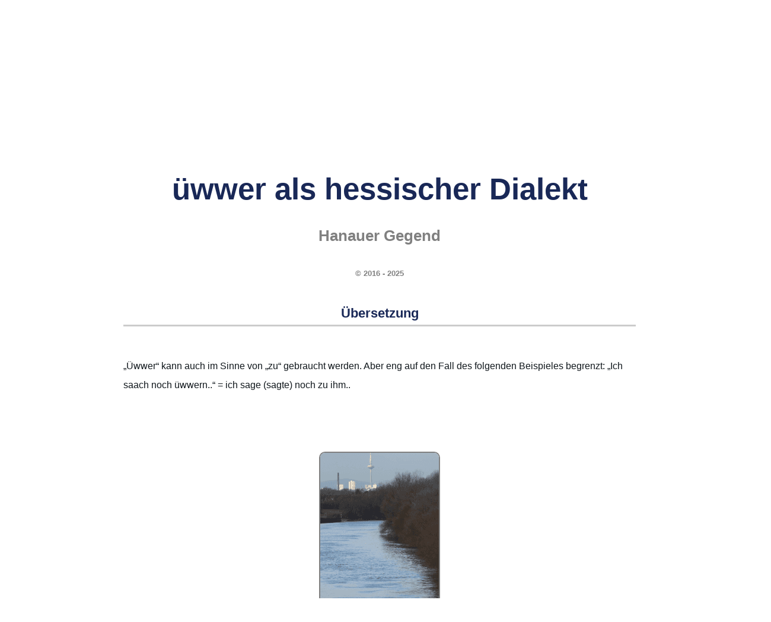

--- FILE ---
content_type: text/html
request_url: https://www.rhetos.de/html/lex/uewwer_als_hessischer_dialekt.htm
body_size: 34939
content:
<!DOCTYPE html>
<html lang="de">
<head>
<link rel="alternate" type="application/rss+xml"
  href="https://www.rhetos.de/html/mathfeed.xml" title="Neue Artikel zur Mathematik">
<link rel="alternate" type="application/rss+xml"
  href="https://www.rhetos.de/html/physfeed.xml" title="Neue Artikel zur Physik">
<link rel="alternate" type="application/rss+xml"
       href="https://www.rhetos.de/html/philfeed.xml" title="Neue Artikel zur Philosophie">
<link rel="stylesheet" href="../styles.css">
<link rel="shortcut icon" href="../favicon.png">
<link rel="canonical" href="https://www.rhetos.de/html/lex/uewwer_als_hessischer_dialekt.htm">
<meta http-equiv="Cache-control" content="public">
<meta charset="UTF-8">
<meta http-equiv="content-language" content="de">
<title>üwwer als hessischer Dialekt (Hanauer Gegend)</title>
<meta name="description" content="üwwer als hessischer Dialekt: Rhetos Lexikon der Physik und der spekulativen Philosophie">
<meta name="revised" content="25. Dezember 2025">
<meta name="author" content="Gunter Heim, Inhaber der Mathe-AC Lernwerkstatt Aachen GbR">
<meta name="keywords" content="Mathematik,spekulativ,Philosophie,Physik,Schülerlexikon,Lernlexikon,Fachwortlexikon,online,barrierefrei,werbefrei,Mathe-Lexikon,Physik-Lexikon,Wissen,Bilderüwwer als hessischer Dialekt">
<meta name="viewport" content="width=device-width,initial-scale=1.0">
<script type="application/ld+json">
{
"@context": "http://schema.org/",
"@type": "LearningResource",
"name": "üwwer als hessischer Dialekt (Hanauer Gegend)",
"abstract": "Lernlexikon Physik und Philosophie: Begriffe der Physik werden in ihrem philosophischen Zusammenhang erklärt.",
"accessModeSufficient": [
 {
"@type": "ItemList",
"itemListElement": ["textual"],
"description": "Man kann den Inhalt ganz über das Lesen von Texten erfassen."
}],
"accountablePerson": "Gunter Heim",
"copyrightHolder": "Gunter Heim, wenn nicht anders angegeben",
"countryOfOrigin": "Germany",
"educationalLevel": "Anfänger und Fortgeschrittene",
"educationalUse": ["Physik mit Worten verstehen","Physik im Zusammenhang verstehen","Kritisch denken können"],
"headline": "üwwer als hessischer Dialekt",
"isFamilyFriendly": "True",
"teaches": "Konzepte und Fachworte aus der Physik und Philosophie",
"thumbnailURL": "https://www.rhetos.de/html/bilder/uewwer_als_hessischer_dialekt.png",
"image": "https://www.rhetos.de/html/bilder/uewwer_als_hessischer_dialekt.png",
 "license": "https://www.rhetos.de/html/lex/rhetos_copyright.htm", 
 "acquireLicensePage": "https://www.rhetos.de/html/bilder/uewwer_als_hessischer_dialekt.htm",
"usageInfo": "Die Inhalte sind - soweit nicht anders angegeben - mit der Creative Commons CC BY-NC-SA Lizenz benutzbar. Nähere Copyright-Angaben, vor allem zu Bildern, stehen direkt bei den jeweiligen Seiten. Zu jeder Seite gibt es einen Zitat-Link. Eine geschäftsmäßige, insbesondere eine kommerzielle Nutzung der Inhalte von rhetos.de ist nicht erlaubt. ",
"description": "Erklärtexte für Schüler, Studenten, Lehrer und Eltern zur Mathematik, Physik, Chemie und angrenzende (Natur)Wissenschaften",
"learningResourceType": [
"explanation",
"learning activity"
],
"audience": {
"@type": "EducationalAudience",
"name": ["pupils,students,parents,teachers"]
},
"url": "https://www.rhetos.de"
}
</script>
<style>
.oben-rechts-container {
display: flex;
flex-direction: column;
align-items: center;
gap: 1.0em;
float: right;
margin-left: 20px;
width: 205px;
background-color: rgba(255,255,255,0.0);
border-style:solid;
border-radius:10px;
border-color:rgba(255,0,255,0.0);
padding: 5px
}
</style>

<style>
@media (max-width: 767px) {
.hidden-mobile {
display: none;
}
}
</style>

<style>
@media (min-width: 767px) {
.only-mobile {
display: none;
}
}
</style>

<script>
window.addEventListener("DOMContentLoaded", () => {
    const div = document.querySelector("div.Seitentitel");
    if (div) div.scrollIntoView();
});
</script>
<table style="text-align:center;width:100%;background:#192857;color:white;font-size:0.8em;padding-left:10px;">
<tr>
<td><a href="physik-lexikon.htm#A" style="color:white" title="AAA, Abbesche Zahl, Abbildung, Abendrot, Aberration, Abgeschlossenes System, Abi, Abi-Check Physik, Abkühlungsversuche, Abkühlversuch, Absoluter Nullpunkt, Absorption, Absorptionskoeffizient, Absorptionslinie, Absorptionsspektrum, Abstand von Punkt zu Ebene über Koordinatenform, Acceleration, Achatdichte, Achilles und die Schildkröte, Achsen, Acht flach, Actinide, Actinium, Actinium Datenblatt, Actinoide, Actio gleich reactio, Actio in distans, Additive Farbmischung, Adhäsion, Adjungierte Matrix, Aerodynamik, Aerodynamischer Auftrieb, Aerometer, Aerostat, AgCl, AgNO₃, Agens, Aggregatzustand, Aggregatzustände, Agnostizismus, Ah, Ah in Coulomb, Ah in Joule, Akosmismus, Aktionsprinzip, Aktivität (Physik), Akustik, Akzeleration, Akzidens, Al2O3, Alaundichte, Alaunkristall-Zucht-Versuch, Alaunkristalle züchten, Albedo, Albert Abraham Michelson, Albert Einstein (Zitate), Albert Einstein, Albertus Magnus, Alchemie, Aldebaran, Aleph, Alessandro Volta, Alhazen, Alhidade, Alkalisch, Alkohol, Alkoholdichte, Alkoholmeter, Alkoholspindel, Alkoholthermometer, Alkometer, Allgemeine Gaskonstante, Allgemeine Relativitätstheorie, Allmacht, Allohistoria, Allotrop, Alltagsgeschwindigkeiten, Almagest, Alphastrahler, Alphastrahlung, Alphateilchen, Alphazerfall, Als die Erde schrie, Alter der Erde, Alternate Timeline, Alternate history, Alternativweltgeschichte, Altersbestimmung, Aluminium, Aluminium-Fallturm-Versuch, Aluminiumdichte, Aluminiumoxid, Al₂O₃, Amanda Gefter, Americium, Ampere, Ampere pro Quadratmeter, Ampere pro Sekunde, Amperemeter, Amperesches Gesetz, Amperesches Kraftgesetz, Amperestunde, Amperestunden in Coulomb, Amperestunden mal Volt, Amphibolitdichte, Amplitude, Andrea Ghez, Andrew Friedman, Anemometer, Anfangsgeschwindigkeit, Angepasste Rydberg-Frequenz, Angström, Anhalteweg, Anhydrit, Anhydritdichte, Anion, Anisotrop, Anisotropien, Annahme, Anode, Anodenspannung, Anomalie, Anormal, Anregung, Anstellwinkel, Anthrop, Anthropische Physik, Anthropisches Prinzip, Anthropismus, Anthropomorphismus, Anthroposphäre, Anthropozentrismus, Antielement, Antimaterie, Antimon, Antinomie, Antinomien, Antiphlogistische Chemie, Antiproton, Antiquark, Antiteilchen, Antoine Laurent de Lavoisier, Anton Zeilinger, Antrieb, Antriebsleistung, Antumbra, Anziehungskraft, Anziehungskräfte, Apeiron, Aphel, Apollo 11, Aporie, Aporien, Apothekerwaage, Arbeit, Arbeit pro Zeit, Arbeitseinheiten, Arbeitsmaschine, Arbeitsmaschinen, Arbeitsmaße, Arche, Archimedes, Archimedische Schraube, Archimedisches Prinzip, Archäologie, Arcturus, Argon, Aristoteles, Arsen, Arten von Wachstum, Aräometer, Aspirette, Astat, Asteroid, Asteroidenabwehr, Astrodynamik, Astrolabium, Astronautenlexikon, Astronomie, Astronomische Einheit, Astronomische Einheiten in Kilometer, Astronomische Einheiten in Lichtjahre, Astronomische Einheiten in Meter, Astronomische Einheiten in Parsec, Astrophysik, Atmosphärische Optik, Atom, Atombombe, Atomdurchmesser, Atomenergie, Atomgewicht, Atomgröße, Atomhülle, Atomhüllenparadoxon, Atomismus, Atomkern, Atomkerndichte, Atomkernparadoxon, Atomkernradius, Atomkraft, Atomkraftwerk, Atommasse, Atommodell, Atommodelle, Atomon, Atomon, Atomorbital, Atomparadoxien, Atomphysik, Atompilz, Atomradius, Atomsorten, Atomspaltung, Atomtheorie, Atomzerfall, Atto, Attometer, Aufgabensammlung Physik, Aufprall, Aufprallgeschwindigkeit, Auftrieb, Auge, Auger-Effekt, Aurora australis, Aurora borealis, Ausbreitungsgeschwindigkeit, Ausdehnungskoeffizient, Ausdehnungslos, Ausfallswinkel, Aushub, Auslenkung, Auslösearbeit, Austauschteilchen, Austrittsarbeit, Austrittsgeschwindigkeiten, Autobremswege, Autoflut, Autoinduktivität, Autonom, Autoprotolyse, Außenleiter, Außenwelthypothese, Außenweltskeptizismus, Avicenna, Avogadro-Konstante, Azimut, Azimutalwinkel, a-t-Diagramm …">A</a></td>
<td><a href="physik-lexikon.htm#B" style="color:white" title="z. B. Bahn, Bahnbeschleunigung, Bahndaten, Bahndrehimpulsquantenzahl, Bahnebene, Bahnfrequenz, Bahngeschwindigkeit, Bahnneigung, Bahnradius, Baldwin Street, Balken, Balkenwaage, Ballistik, BalloonSat (Aachen), Bandgenerator, Bandmaß, Bar (Einheit), Barium, Barometer, Barrel, Barrel in Deziliter, Barrel in Hektoliter, Barrel in Kubikdezimeter, Barrel in Kubikkilometer, Barrel in Kubikmeter, Barrel in Kubikmillimeter, Barrel in Kubikzentimeter, Barrel in Liter, Barrel in Milliliter, Barrel in Zentiliter, Baryon, Baryzentrum, Basaltdichte, Base (Chemie), Basisvektor, Basiswissenschaft, Basketball, Batteriekapazität, Bayer-Bezeichnung, Becherglas, Becquerel, Becquerel, Beispiele magnetische Flussdichte, Beleuchtungsstärke, Benham-Scheibe, Benzindichte, Beobachtbare Ereignisse der Welt, Beobachtungstatsache, Berechenbarkeit, Berkeley-Frage, Berkelium, Bernoulli-Gleichung, Bernstein, Bernstein-Hypothese, Bernsteindichte, Bertozzi-Experiment, Beryll, Beryllium, Beschleuniger, Beschleunigte Bewegung, Beschleunigte Kreisbewegung, Beschleunigte Ladung, Beschleunigung, Beschleunigung Mond, Beschleunigung-Zeit-Diagramm, Beschleunigungen, Beschleunigungsarbeit, Beschleunigungsspannung, Beschleunigungsspannung (relativistisch), Beschleunigungsstrecke, Bestandsfunktion, Bestrahlungsintensität, Bestrahlungsstärke, Beständigkeit, Beta-Zerfälle, Beta-minus-Zerfall, Beta-plus-Zerfall, Betastrahlung, Betateilchen, Betatron, Betazerfall, Beton-Akku, Betrachtungszeitraum, Beugung, Beugungsdispersion, Beugungsgitter, Beugungsschatten, Bewegte Ladung, Bewegung, Bewegungsarten, Bewegungsenergie, Bewegungsenergie berechnen, Bewegungsformeln, Bewegungsgesetz, Bewegungsgleichungen, Bewusstsein, Bewusstsein (Naturwissenschaftlich), Bewusstseinsinsel, Biegelinie, Big Bang, Big Bloat, Big Crunch, Big History, Bikonkav, Bikonvex, Billiarde, Bimetall, Bims, Bimsstein, Bindigkeit, Bindungsenergie, Binokular, Biosphäre, Biot-Savart-Gesetz, Biotit, Bismuth, Bistabil, Bistabile Wahrnehmung, Bistabilität, Blattgold, Blattgolddicken, Blauer Riese, Blei, Bleidichte, Bleiglanz, Blende, Blimp, Blindwiderstand, Blockuniversum, Blockzeit, Blutdruck, Bobine, Boeing 747, Bogenmaß, Bohrium, Bohrsche Postulate, Bohrsches Atommodell, Bolometrische Helligkeit, Boltzmann-Konstante, Boltzmann-Verteilung, Bor, Bornsche Regel, Bornsche Wahrscheinlichkeitsinterpretation, Boson, Bottom-Quark, Bragg-Beugung, Bragg-Formel, Bragg-Gleichung, Bragg-Reflexion, Bramme, Branntkalk, Brauner Zwerg, Braunsche Röhre, Brechungsgesetz, Brechungsindex, Brechungswinkel, Bremsen, Bremsenergie, Bremsenergie berechnen, Bremsformeln, Bremsleistung, Bremsleistung berechnen, Bremsstrahlung, Bremsstrecke, Bremsweg, Bremsweg Fahrschulformel, Bremswegformeln, Brennglas, Brennpunkt, Brennraum, Brennspiritus, Brennspiritusdichte, Brennweite, Brennweite bestimmen, Brennweite einer Lupe, Brennwert, Brennwert Paraffin, Brennwert Torf, Briefwaage, Brille, Brisanz, Brom, Brownsche Bewegung, Brownsche Molekularbewegung, Brownsche Röhre, Bruttoregistertonne, Brücke, Brückenlager, Brückenpfeilerversuch (Drehmomentengleichgewicht), Brückenpfeilerversuch (Kräftekonstanz), Brückenpfeilerversuch (linear), Brückenpfeilerversuche, Brückenversuche, Brüder Wright, Bucherer-Experiment, Bunsenbrenner, Butan, Büschel …">B</a></td>
<td><a href="physik-lexikon.htm#C" style="color:white" title="z. B. C-14-Datierung, CERN, CH₄, CO2-Dichte, COCl2, CO₂, Ca(OH)₂, CaCO₃, CaMg(CO₃)₂, CaO, Cadmium, Caesium, Calcit, Calcium, Calciumcarbonat, Calciumhydroxid, Calciumsulfat, Californium, Caloricum, Calypsotief, Camera obscura, Candela, Candela pro Quadratmeter, Carl Friedrich von Weizsäcker, Carl Sagan, Carl Sagan (Zitate), Carnallit, Carnot-Wirkungsgrad, Carsten Bresch, Casimir-Effekt, Catherine Coleman, Causa efficiens, Causa finalis, Causa formalis, Cer, Ceres, Ceteris paribus, Chaco-Canyon-Kultur, Chalkogen, Chalkogene, Chandrasekharsche Grenze, Chaos, Chaosforschung, Chaospendel, Chaosrand, Chaostheorie, Chaotisch, Charakteristische Röntgenstrahlung, Charakteristisches Spektrum, Charm-Quark, ChatGPT, Chemie, Chemie-Lexikon, Chemikerinnen, Chemische Bindung, Chemische Elemente, Chemische Evolution, Chemische Reaktion, Chemische Verbindung, Chemische Verbindungen, Chemisches Gleichgewicht, Chemtrails, Chlor, Chlordichte, Chlorgas, Chlorid, Chloritschieferdichte, Christiaan Huygens, Chrom, Chromatisch, Chromatische Aberration, Cis, Clapotis, Claude Shannon, Clinamen, Cobalt, Cogito ergo sum, Coladichte, Compton-Streuung, Computerdenken, Containerbrücke, Containerbrückenversuche, Copernicium, Coulomb, Coulomb pro Sekunde, Coulomb-Gesetz, Coulomb-Regel, Coulombbarriere, Coulombkraft, CuO, CuS, Curie, Curium, Cu₂O, C₁₀H₁₆O+(H₂S), C₁₂H₂₂O₁₁, C₂H₂, C₂H₆O, C₃H₈, C₃H₈O₃, C₄H₁₀, C₆H₁₂O₆, C₇H₅N₃O₆, C₉H₈O₄, c=lf, c=lv, c=λf, c=√(g·h), cal in eV, cp-Wert …">C</a></td>
<td><a href="physik-lexikon.htm#D" style="color:white" title="z. B. D-Elektrode, DART, Daltonsches Atommodell, Dampf, Dampfer, Darmstadtium, Das Große Tafelwerk, Dasymeter, Datierung, Dauerlauf, De Broglie, De-Broglie-Frequenz, De-Broglie-Impuls, De-Broglie-Wellenlänge, Debye-Modell, Deduktion, Dee, Defekt, Defizit, Dehnung, Dehydratisierung, Dehydrierung, Deismus, Deka, Dekaliter, Dekameter in Meter, Deklination (Astronomie), Deklination (Geographie), Delayed-Choice-Experiment, Delta, Delta Qᵥ, Delta, Delta auf dem Kopf, Delta e, Delta h, Delta m, Delta q, Delta s, Delta t, Delta v, Delta v durch Delta t, Delta x, Delta y, Demokrit, Demokrit, Denksport Physik, Der Halliday, Der Höfling, Der Vogelflug als Grundlage der Fliegekunst, Determinismus, Deterministisches Chaos, Deuterium, Deuterium-Tritium-Reaktion, Deuteron, Deutungsmuster, Deutungszusammenhang, Dezibel, Dezibel in Pascal, Dezibel in Watt, Deziliter, Deziliter in Barrel, Deziliter in Hektoliter, Deziliter in Kubikdezimeter, Deziliter in Kubikkilometer, Deziliter in Kubikmeter, Deziliter in Kubikmillimeter, Deziliter in Liter, Deziliter in Milliliter, Deziliter in Zentiliter, Dezimaltrennzeichen, Dezisekunde, Diamagnetismus, Diamantdichte, Dichte, Dichteanomalie, Dichteeinheiten, Dichtefunktion, Dichtemaße, Dichten, Dichtetabellen, Didaktische Reduktion, Die Hälfte von einem Kilogramm, Die Maschine Mensch, Die Schwarze Wolke, Die Sieben Welträtsel, Die vier Kantischen Fragen, Dielektrikum, Dielektrizität, Dielektrizitätskonstante, Diffraktion, Diffus, Diffusion, Digitale Physik, Dimension, Dimensionslos, Ding an sich, Diode, Dioptra, Dioptrien, Dioritdichte, Dipol, Dipolmoment, Dirac-Notation, Diracsche Konstante, Direktionskonstante, Diskret, Diskretheit, Dispersion, Dissoziation (Chemie), Divergenz eines Vektorfeldes, Divergenzpunkt, Do electrons think, Docht, Dolomit, Dolomitdichte, Dominoeffekt, Donner, Doppelbrechung, Doppelgold-Dicke, Doppelpendel, Doppelschatten, Doppelspaltexperiment, Doppelspaltexperiment mit Elektronen, Doppelspaltexperiment mit Gewehrkugeln, Doppelspaltexperiment mit Neutronen, Doppelspaltexperiment nach Taylor, Doppelspaltexperiment nach Young, Doppelspat, Doppler-Effekt, Double Asteroid Redirection Test, Down-Quark, Draht-Glüh-Versuch, Drake-Gleichung, Dreheisenmesswerk, Drehfrequenz, Drehimpuls, Drehimpulsquantenzahl, Drehmoment, Drehmomentengleichgewicht, Drehpunkt, Drehwaage, Drehwinkel, Drehzahl, Drehzahl berechnen, Drehzahlen, Drehzahlmesser, Dreidimensional, Dreifachgolddicken, Dreikörperproblem, Dreistab, Drittes newtonsches Axiom, Druck, Druckbeiwert, Druckluft, Drude-Modell, Drücke, Dualismus, Duant, Dubnium, Duktil, Duktilität, Dunitdichte, Dunkle Energie, Dunkle Masse, Durch Milliarde, Durch Sekunde, Durch Sekunden, Durch eine Billiarde, Durch eine Billion, Durch eine Million, Durch zehn Millionen, Durchbiegung, Durchbruch, Durchflutungsgesetz, Durchmesser Ball, Durchmesser bestimmen, Durchschlagspannung, Dustin Lazarovici, Dynamik, Dynamische Masse, Dynamischer Auftrieb, Dynamo, Dynamometer, Dysprosium, Dämpfung, Dämpfungskonstante, Düse, Düsenflugzeug, Düsentriebwerk, d(x), de-Broglie-Wellenlänge, dφ:dt …">D</a></td>
<td><a href="physik-lexikon.htm#E" style="color:white" title="z. B. E-Reihe, E=hf, E=hv, E=mc², E=mgh, E=pc, E=qU, E=½mv², EC-Prozess, EPR, Ebbe und Flut, Ebener Raum, Echo, Echolot, Echter Zufall, Edel, Edelgas, Edelgase, Edelmetall, Edelmetalle, Edison-Effekt, Edison-Richardson-Effekt, Edward Gibson, Effektivwert, Eichen, Eigenfrequenz, Eigenlänge, Eigenschaft, Eigenschatten, Eigenwert, Eigenzustand, Ein Ampere, Ein Bar, Ein Deziliter, Ein Gigawatt, Ein Hektoliter, Ein Joule, Ein Kilowatt, Ein Kubikdezimeter, Ein Kubikzentimeter Luft, Ein Liter, Ein Megawatt, Ein Mikrometer, Ein Millionstel, Ein Nanometer, Ein Ohm, Ein Pfund, Ein Volt, Ein Watt, Ein Zentiliter, Ein Zentner, Eindimensional, Eindimensionaler Draht, Eindringtiefe, Eine Billiarde, Eine Billion, Eine Milliarde, Eine Million, Eine Minute, Eine Nonilliarde, Eine Nonillion, Eine Oktilliarde, Eine Oktillion, Eine Quadrilliarde, Eine Quadrillion, Eine Quintilliarde, Eine Quintillion, Eine Septilliarde, Eine Septillion, Eine Sextilliarde, Eine Sextillion, Eine Tonne, Eine Trilliarde, Eine Trillion, Einfacher Rollwiderstandsversuch, Einheit, Einheit hoch minus eins, Einheiten, Einheiten umwandeln, Einhundert Gramm, Einrollen-Brückenlager, Einschießen, Einseitiger Hebel (erste Ableitung), Einseitiger Hebel (umgekehrt proportional), Einseitiger Hebel, Einspannung, Einstein-Podolsky-Rosen-Paradoxon, Einsteinium, Einsteins Spuk, Einzelhaarexperiment, Einzelspalt, Einzelspaltexperiment, Eis, Eisberg, Eisdichte, Eisen, Eisen(II,III)-oxid, Eisenbahn, Eisenbahngeschwindigkeiten, Eisenbahnversuch, Eisendichte, Ekliptik, Eklogitdichte, Elastische Streuung, Elastischer Stoß, Elastizität, Elastizitätsmodul, Elektrische Arbeit, Elektrische Energie, Elektrische Feldkonstante, Elektrische Feldstärke, Elektrische Feldstärken, Elektrische Flussdichte, Elektrische Leistung, Elektrische Leitfähigkeit, Elektrische Permittivität, Elektrische Spannung, Elektrische Widerstände, Elektrischer Kondensator, Elektrischer Leitwert, Elektrischer Schwingkreis, Elektrischer Strom, Elektrisches Feld, Elektro-hydraulische Analogie, Elektrochemische Wertigkeit, Elektrode, Elektrodynamik, Elektrolyse, Elektrolyt, Elektromagnet, Elektromagnetische Kraft, Elektromagnetische Leistungsdichte, Elektromagnetische Wechselwirkung, Elektromagnetismus, Elektromotor, Elektron, Elektron-Neutrino, Elektronenbeugung, Elektronenbeugungsröhre, Elektronendurchmesser, Elektronenfließrichtung, Elektronengas, Elektronenhülle, Elektronenkanone, Elektronenladung, Elektronenmasse, Elektronenröhre, Elektronenstrahl, Elektronenstrahlröhre, Elektronenvolt, Elektronenvolt Beispielwerte, Elektronenvolt in Joule, Elektronenwelle, Elektronik, Elektronische Waage, Elektronischer Übergang, Elektroskop, Elektrostatik, Elektrostatische Salz-Pfeffer-Trennung, Elektrotechnik, Element, Elementare moderne Physik, Elementarladung, Elementarmasse, Elementarteilchen, Elemente, Elemententstehung, Elihu Thomson, Elihu-Thomson-Versuch, Ellipse, Elon Musk, Elongation, Elongation (Astronomie), Elternisotop, Emanation (Philosophie), Emanation (Physik), Emanationstheorie, Emil Lenz, Emission (Physik), Emissionsspektrum, Empirismus, Empirizismus, Emulsion, Endlichkeit, Endnuklid, Energie, Energie für Meter pro Sekunde, Energie mal Zeit, Energie pro Zeit, Energie und Arbeit (Vergleich), Energie und Impuls (Vergleich), Energie-Impuls-Beziehung, Energie-Impuls-Beziehung (klassisch), Energie-Impuls-Beziehung (relativistisch), Energiebilanz, Energiedichte, Energiedifferenz, Energieeinheiten, Energieerhaltung, Energieerhaltungssatz, Energiefluss, Energieformen, Energieinhalt, Energiemasseformel, Energiemaße, Energiemaße umwandeln, Energiemengen, Energiequant, Energiequantelung, Energieverbrauch, Energieverbräuche, Engel, Englisches Pfund, Enkelnuklid, Enrico Fermi, Entdeckung der Kernspaltung, Entfernung, Enthalpie, Entropie, Entschleunigung, Entstehung und Entwicklung einer wissenschaftlichen Tatsache, Entzündbar, Epiphänomen, Epiphänomenalismus, Epistemologie, Epizykeltheorie, Erasmus Bartholin, Eratosthenes, Erbium, Erbsenquellversuch, Erdbahn, Erdball, Erddichte, Erdellipsoid, Erdfallbeschleunigung, Erdkrümmung, Erdkugel, Erdmagnetfeld, Erdmasse, Erdmasse berechnen, Erdorbit, Erdradius, Erdrotation, Erdumfang, Erdöl, Ereignis, Ereignishorizont, Erhaltungsgrößen, Erhaltungssätze, Erich Bagge, Eris, Erkenntnistheorie, Erlenmayerkolben, Ernest Rutherford, Erneuerbare Energien, Ernst Cassirer, Ernst Häckel, Ersatzgröße, Erste Ableitung nach der Zeit, Erste kosmische Geschwindigkeit, Erster Hauptsatz der Thermodynamik, Erstes Newtonsches Axiom, Erwin Schrödinger, Erwin Schrödinger, Eschatologie, Esse est percipi, Essenz, Ester, Etanoldichte, Eternalismus, Ethanol, Ethanoldichte, Ethen, Ethin, Ethylen, Euklid, Euklidische Axiome, Euklidische Geometrie, Euklidischer Raum, Europium, Evakuiert, Evaneszenz, Eventualgeschichte, Ex nihilo nihil fit, Exawattstunde, Exawattstunden in Joule, Existenz, Existieren, Exkursionsseele, Exner, Exoplaneten, Expansion, Expansion des Universums, Experiment, Experimentum crucis, Explikandum, Explikat, Explikation, Explosion, Exponentialdarstellung, Exponentialschreibweise, Exponentielle Abnahme, Extensiv, Extensive Größe, Extraterrestrisch, Exzentrizität (Astronomie), Exzentrizität, eV, erg …">E</a></td>
<td><a href="physik-lexikon.htm#F" style="color:white" title="z. B. F=G·m1·m2:r^2, F=ma, F=mg, F=qE, Fadenpendel, Fadenpendelgeschwindigkeit, Fadenstrahlrohr, Fahrstrahl, Fakt, Faktisch falsch, Fall, Fall mit Luftwiderstand, Fallbeschleunigung, Fallenergie, Fallenergie, Fallenergie berechnen, Fallhöhe, Fallleistung, Fallturm, Falsifizieren, Faraday-Konstante, Farbenkreis, Farbenlehre, Farbenlehre, Farblos, Farblosigkeit, Farbschattenversuch, Farbwahrnehmung, Fata Morgana, Fatum, FeO, FeS2, Feder, Federkonstante, Federkraftmesser, Federwaage, Feinstrukturkonstante, Feld, Feld (Physik), Feldemission, Feldlinien, Feldspat, Femto, Femtometer, Femtosekunde, Fermi, Fermi-Paradoxon, Fermion, Fermium, Fernfeld, Fernwirkung, Ferromagnetismus, Fest, Festkörper, Festkörperphysik, Festlager, Feststoff, Feuchtigkeit, Feuer, Feynman, Feynman Lectures, Feynman, Fe₃O₄, Filter, Filz, Filz-Trocknungs-Versuch (Mikrowelle), Fission, Fixpunkt, Fixpunkte, Flach, Flacher Raum, Flamme, Flammpunkt, Flaschenzug, Flerovium, Fliegerlexikon, Fliehbeschleunigung, Fliehkraft, Flintglas, Fluchtgeschwindigkeit, Fluente, Flugbahn, Flugdauer beim waagrechten Wurf berechnen, Flugdauer berechnen, Fluggeräte, Flughöhen, Flugzeugstart, Flugzeugträger, Fluid, Fluiddynamik, Fluidität, Fluidstatik, Fluor, Fluoritdichte, Flussdichte, Flussspannung, Flusswelle, Flut, Flutberg, Fluxion, Fläche, Fläche aus Radius, Fläche über Radius, Flächeneinheiten umwandeln, Flächenkrümmung, Flächenkrümmung und Winkelsummen, Flächenleistungsdichte, Flächenmaß, Flächenmaße, Flächenmaße umwandeln, Flüchtig, Flügelfläche, Flüssigkeit, Flüssigkeitsmaße, Flüssigwassergehalt, Flüssigwassergehalte, Fokus, Formel, Formeln (Chemie), Formeln, Formeln umstellen, Formelsammlungen, Formelzeichen, Forschungsfragen, Fotografie, Francesco Maria Grimaldi, Francium, Franck-Hertz-Versuch, Franck-Hertz-Versuch, Franck-Hertz-Versuch, Franz Serafin Exner, Fraunhofer, Fraunhofersche Beugung, Frei, Freie Elektronen, Freie Elektronen in Metallen, Freie Ladung, Freie Teilchen, Freier Fall, Freier Wille, Freies Elektron, Freies Neutron, Freies Proton, Freies Teilchen, Freiflugbahn, Freiheitsgrad, Freiseele, Frequenz, Frequenz berechnen, Frequenz eines Photons, Frequenzen, Fresnelsche Beugung, Frisbee, Frisia VII, Funktional, Funktionsgleichungen aus Versuchen, Fusion, Fusionsreaktor, Fußball, Fällung (Natriumsulfat), Fällung, Förderung, Fünf g …">F</a></td>
<td><a href="physik-lexikon.htm#G" style="color:white" title="z. B. GHZ-Experiment, GHz, GPa, Gabbrodichte, Gadolinium, Gaia, Galilei-Transformation, Galileo Galilei, Gallium, Galliumdichte, Gallone, Galvanometer, Galvanoskop, Gammaquant, Gammastrahlung, Gammateilchen, Gammazerfall, Ganghöhe, Gas, Gasballon, Gasentladung, Gasentladungsröhre, Gaskonstante, Gasleitung, Gauß, Gauß als Einheit, Gay-Lussac, GeV, Gedankenexperiment, Gegenfeldmethode, Gegenspannung, Gegenstandsweite, Gegenwart, Gehalt, Gehaltsgröße, Gehaltsgrößen, Gehirn im Tank, Geigerzähler, Geist, Geist oder Seele, Geist-Körper-Dualismus, Geist-Körper-Problem, Geist-Materie-Dualismus, Geist-Materie-Problem, Geisteswissenschaften, Geistig, Gekrümmt, Gekrümmte Fläche, Gekrümmter Raum, Gelb, Gelber Zwerg, Gemisch, Generator, Genius malignus, Geodynamo, Geodäte, Geoid, Geologie, Geometrische Optik, Geophysik, Georg Wilhelm Richmann, George Berkeley, George Gabriel Stokes, Georges Lemaitre, Geostationär, Geozentrisches Weltbild, Geozentrismus, Geradengleichung aus Punktewolke, Gerader Stoß, Geradlinig, Geradlinig beschleunigt, Geradlinig beschleunigte Bewegung, Geradlinig gleichförmige Bewegung, Geradlinig unbeschleunigte Bewegung, Germanium, Gesamtmasse, Geschlossenes System, Geschwindigkeit, Geschwindigkeit aus Fallhöhe, Geschwindigkeit berechnen, Geschwindigkeit über Grund, Geschwindigkeiten aus Fallhöhen, Geschwindigkeitsfilter, Geschwindigkeitsformeln, Geschwindigkeitsmessung, Gesetz, Gesetz vom Flächen- und Volumenwachstum, Gesetz von Boyle-Mariotte, Gesetz von Gay-Lussac, Gestalt, Gesteinsdichte, Gestörte Überlagerung, Getriebe, Gewicht, Gewicht oder Masse, Gewichte, Gewichtseinheiten, Gewichtskraft, Gewichtsmaße, Gewichtsmaße umwandeln, Gewinde, Gewindesteigung, Gewitterentfernung, Gewitterformel, Gezeiten, Gezeitenkraft, Gezeitenparadoxon, Gezeitenwelle, Gifford Lectures, Giga, Gigaelektronenvolt, Gigahertz, Gigajahr, Gigajoule, Gigameter in Nanometer, Gigapascal, Gigasekunde, Gigatonne, Gigavolt, Gigawatt, Gigawattstunde, Gigawattstunden in Joule, Giordano Bruno, Gips, Gipsdichte, Glanzwinkel, Glas, Glasarten, Glasdichte, Glashauseffekt, Glasparadoxon, Glatt, Glaubersalz-Abkühlungs-Versuch, Glaubersalz-Dehydratisierungs-Versuch, Glaubersalz-Schmelz-Versuch, Gleichförmig, Gleichförmige Kreisbewegung, Gleichgewicht, Gleichgewichte, Gleichgewichtsarten, Gleichgewichtslage, Gleichmäßig, Gleichmäßig beschleunigte Bewegung, Gleichmäßig beschleunigte Kreisbewegung, Gleichmäßige Kreisbewegung, Gleichspannung, Gleichstrom, Gleichstrommotor, Gleichung aus Graph, Gleichzeitig, Gleichzeitigkeit, Gleisverwerfung, Gleiten, Gleitflug, Gleitlager, Gleitreibung, Gleitwinkel, Gleitzahl, Glimmentladung, Glimmer, Glimmerschieferdichte, Glimmlampe, Glimmspanprobe, Globalstrahlung, Glucose, Gluon, Glut, Glutfarbe, Glycerin, Glycerindichte, Glycerinverdunstungsversuch, Glühdraht, Glühemission, Glühkathode, Gneisdichte, Gnomon, Gnoseologie, Goethes Farbenlehre, Goethes Farbschattenversuch, Goethes Prismenerlebnis, Goethes Versuche zur Optik, Goethes Wasserhebungsversuch, Goethes Zweikerzenversuch, Gold, Golddichte, Goldfolien-Experiment, Goldwaage, Golfball, Gordische Linsen, Gordischer Brennpunkt, Gottfried Wilhelm Leibniz, Grad, Grad in Rad, Grad in rad umwandeln, Grad pro Sekunde, Gradient, Gradient eines Skalarfeldes, Gramm in Milligramm, Gramm in Newton, Gramm in Tonnen, Gramm pro Kilogramm, Gramm pro Kubikmeter, Gramm pro Kubikzentimeter, Gramm pro Tonne, Granitdichte, Granulat (Pharmazie), Graph an Punkt spiegeln, Graph aus Physiktabellen, Graph aus Versuch, Graphen Transformieren, Graphit, Graphitdichte, Grauwackedichte, Gravimeter, Gravimetrie, Gravimetrische Energie, Gravimetrische Energiedichte, Gravitation, Gravitations-, Gewichts- und Schwerkraft, Gravitationsfeld, Gravitationsfeldstärke, Gravitationsgesetz, Gravitationskonstante, Gravitationskraft, Gravitationswaage, Gravitationswelle, Graviton, Gregory Matloff, Gregory Stock, Grenze zum Weltraum, Griesel, Grieß, Groupware, Große Spanne, Große Vereinheitlichte Theorie, Großes Delta, Großvaterparadoxon, Grubenauge, Grundlagen der Naturwissenschaften (Exner), Grundzustand, Gruppe 1, Gruppe 10, Gruppe 11, Gruppe 12, Gruppe 13, Gruppe 14, Gruppe 15, Gruppe 16, Gruppe 17, Gruppe 2, Gruppe 3, Gruppe 4, Gruppe 5, Gruppe 6, Gruppe 7, Gruppe 9, Gruppen, Gruppen des Periodensystems, Gruppengeschwindigkeit, Größe (Physik), Grün, Grüne Energie, Gummibandversuch, Gusseisendichte, Gustav Hertz, Gustav Theodor Fechner, Gyroskop, Gültigkeitsbereich, g in t, g-Werte …">G</a></td>
<td><a href="physik-lexikon.htm#H" style="color:white" title="z. B. HCl⋅x(H2O), HDO, HP, HWZ, Hadron, Hafnium, Haftreibung, Haftreibungskoeffizienten, Hagelformel, Halbachse, Halbedelmetalle, Halbkreislinse, Halbleiter, Halbschatten, Halbschweres Wasser, Halbwertsdicke, Halbwertsschicht, Halbwertszeit, Halit, Halitdichte, Hall-Effekt, Hall-Konstante, Hall-Sonde, Hall-Spannung, Halliday, Hallwachs-Effekt, Halogen, Hammer, Hammerwurf, Hammerwurf physikalisch, Handspanne, Hans Christian Oersted, Hantaro Nagaoka, Harte Röntgenstrahlung, Hartmut Bachmanns CO2-Aussage, Hassium, Haumea, Hauptgruppen des Periodensystems, Hauptquantenzahl, Hausheizversuch, Haüyn, Hebel, Hebelgesetz, Hebelparadoxon, Heisenberg, Heissleiter, Heissluftballon, Heizdraht, Heizenergie, Heizkörper, Heizleistung, Heizleiterlegierung, Heizstab, Heizstrahler, Heizwerte, Heißkathode, Heißleiter, Heißluftballon, Hekto, Hektoliter, Hektometer, Hektometer in Meter, Hektopascal, Helgustadir, Helion, Heliozentrisch, Heliozentrismus, Helium, Heliumbrennen, Heliumbrennen, Heliumdichte, Heliumisotope, Helligkeit, Helmholtz über Goethe, Helmholtz-Spule, Helmut Schmidt, Henri Becquerel, Henry, Henry Cavendish, Henry Stapp, Henry-Wert, Hermann von Helmholtz, Hermann-Gitter, Hermann-Gitter-Paradoxie, Herschel-Versuch, Hertz, Hertzscher Dipol, Heterogen, Heterogenität, Heuristik, Hg, Higgs-Boson, Higgs-Teilchen, Himmel, Himmelsblau, Himmelskörper, Himmelsmechanik, Himmelsnordpol, Himmelsobjekt, Himmelsrichtungen, Himmelsäquator, Hiroshimabombe, Historische Versuche, Hitze, Hitzeschildformel, Hochgestellte Buchstaben, Hochgestellte Zahlen, Hochgestellte Zeichen, Hochspannung, Hodometer, Hofmannscher Wasserzersetzungsapparat, Hofmannscher Zersetzungsapparat, Hohenzollernbrücke, Hohlkugel, Hohlkugeln, Hohmann-Transfer, Hohmann-Transfer, Holismus, Holmium, Holzausdehnungskoeffizient, Holzdichte, Holzfeuchte, Homogen, Homogene Gleichung, Homogenes Feld, Homogenität, Horizont, Horizontal, Horizontale, Horizontale Flugweite beim waagrechten Wurf berechnen, Horizontalwinkel, Horizonteffekt, Horizontformel, Horror vacui, Howorka-Ball, Hub, Hubarbeit, Hubarbeit berechnen, Hubarbeit über Integralrechnung, Hubble-Konstante, Hubhöhe, Hubkraft, Hubleistung, Hubleistung berechnen, Hubschrauber, Hubzeit, Humbug, Hundert Gramm, Hundertstelsekunde, Huygens Lichtmodell, Hybrid, Hydrat, Hydratation, Hydrate, Hydrathülle, Hydratisierung, Hydratsphäre, Hydrierung, Hydrodeuteriumoxid, Hydrodynamik, Hydrolyse, Hydrophilie, Hydrophobie, Hydroskopie, Hydrostatik, Hydroxidion, Hygrometer, Hyle, Hypatia, Hyperfeinstruktur, Hyperschall, Hypo, Hypostasis, Hypothese, Hypothesentest, Hämatitdichte, Höchstgeschwindigkeit, Höhe, Höhendifferenz, Höhenenergie, Höhenenergie berechnen, Höhenmessung (Freier Fall), Höhenmessung, Höhenunterschied, H₂, H₂O, H₂O, H₂O₂, H₂SO₄, h berechnen, h-Strich, h-quer …">H</a></td>
<td><a href="physik-lexikon.htm#I" style="color:white" title="z. B. ICE, IR, IR-Strahlung, ITER, Ibn Sina, Ida Noddack, Ideale Gasgleichung, Ideales Gasgesetz, Idealisierung, Ignorabimus, Illiarden, Illionen, Illusion, Imaginäre Geschichte, Imago mundi, Immanuel Kant, Immateriell, Immission, Impakt, Impaktgeschwindigkeiten, Impaktwelle, Impetustheorie, Impuls, Impulsdichte, Impulserhaltung, Impulsselektor, Impulsstromdichte, Impulswelle, Inch, Inch in Kilometer, Indeterminismus, Index, Indirekte Messung, Indium, Induktion, Induktion (Philosophie), Induktionen, Induktionsgesetz, Induktionsversuch, Induktive Gaußkanone, Induzierte Emission, Induzierte Spannung, Induzierter Strom, Inelastische Streuung, Inelastischer Stoß, Inflexion, Influenz, Influenz-Konstante, Information, Informationstheorie, Infra, Infrarot, Infrarot-Wärme-Paradoxon, Infrarotlampe, Infrarotstrahler, Infrarotstrahlung, Inhaltsverzeichnis Physik, Inhomogen, Inklination, Inklination (Magnetismus), Innenwiderstand, Innere Energie, Innerer Aufbau der Sonne, Innerer photoelektrischer Effekt, Inselbewusstsein, Inselseele, Instabil, Instant, Instantan, Integrationskonstante, Intelligibilität, Intensität, Intensität (Physik), Intensiv, Intensive Größe, Interaktionismus, Interaktionistischer Dualismus, Interaktiver Dualismus, Intercity-Express, Interferenz, Interferenzmuster, Intergalaktisch, Internationale Standardatmosphäre, Internationale Standardatmosphäre Dichte, Internationale Standardatmosphäre Luftdruck, Internationale Standardatmosphäre Schallgeschwindigkeit, Internationale Standardatmosphäre Temperatur, Internationale Standardatmosphäre Viskosität, Internationales Einheitensystem, Interpretationen der Quantenphysik, Interstellar, Intervalle, Intervallschreibweisen, Intrinsische Größe, Introjektion, Ion, Ionenantrieb, Ionisationsenergie, Ionisierende Strahlung, Ionisierungsenergie, Ionisierungsenergien, Ionisierungsenthalpie, Ionisierungspotential, Irene Joliot-Curie, Iridium, Irisieren, Irreal, Irreversibel, Irreversibler Prozess, Isaac Newton, Isaac Newton, Islandspat, Ismen, Ismus, Isobar, Isochor, Isolator, Isotherm, Isotop, Isotopenmasse, Isotrop, Isotropie, Iteration …">I</a></td>
<td><a href="physik-lexikon.htm#J" style="color:white" title="z. B. Jacques Babinet, Jahresmitteltemperatur, Jakobsstab, James Franck, Jastrow-Illusion, Je, Jeffrey Weeks, Jenseits, Jod, Jogging, Johann Wolfgang von Goethe, Johannes Buridan, Johannes Rydberg, John Archibald Wheeler, John Carew Eccles, John Dalton, Joint European Torus, Josef Ressel, Joseph John Thomson, Joseph Kittinger, Joseph von Fraunhofer, Joule, Joule in Elektronenvolt, Joule in Exajoule, Joule in Gigajoule, Joule in Kalorien, Joule in Kiloelektronenvolt, Joule in Kilojoule, Joule in Kilowattstunden, Joule in Megaelektronenvolt, Joule in Megajoule, Joule in Mikrojoule, Joule in Millijoule, Joule in Petajoule, Joule in Terajoule, Joule in Zettajoule, Joule pro Kilogramm, Joule pro Kilogramm und Kelvin, Joule pro Kubikmeter, Joule-Thomson-Effekt, Joulesche Wärme, Jupiter, Jupiterabstand, Jupiteratmosphäre, Jupiterbahn, Jupiterbahndaten, Jupiterbeschleunigung, Jupiterdichte, Jupiterdurchmesser, Jupiterentfernung, Jupiterentfernungen, Jupiterfallbeschleunigung, Jupiterfarbe, Jupitermasse, Jupiteroberfläche, Jupitersymbol, Jupiterumlauf, Jupiterumlaufbahn, Jupitervolumen, Justieren, Justierung, Justus von Liebig, Jönsson-Experiment, Jürgen Schnakenberg …">J</a></td>
<td><a href="physik-lexikon.htm#K" style="color:white" title="K-Einfang, K-alpha Strahlung, KCl, KV, KW bestimmen, Kainit, Kalender, Kali, Kalibrieren, Kalisalz, Kalium, Kalium-Argon-Datierung, Kaliumaluminiumsulfat, Kalk-Natron-Glasdichte, Kalknachweis, Kalksteindichte, Kalorie, Kalorien in Elektronenvolt, Kalorien in Joule, Kaltelektrode, Kaltkathode, Kaltleiter, Kaltleuchten, Kamera, Kanizsa-Dreieck, Kant-Laplace-Theorie, Karma, Karman-Linie, Karte, Kartoffel-Trockenpökel-Versuch, Kartoffelparadoxon, Katalysator, Kategorie (Philosophie), Katenoide, Kathode, Kathode, Kathodenstrahlröhre, Kathodenstrahlung, Kation, Kation, Kationen, Kaufmann-Bucherer-Neumann-Experimente, Kausalgeflecht, Kausalgefüge, Kausalgesetz, Kausalgrund, Kausalität, Kausalitätsprinzip, Kausalkette, Kausalnetz, Kausalnexus, Kaverne, Kavitation, Kayser, Keeling-Kurve, Keeling-Kurve Jahresdaten, Kehrwasser, Keine Krümmung, Kelvin, Kelvinwelle, Kepler, Keplerproblem, Keplersche Gesetze, Kernbausteine, Kerndichte, Kernenergie, Kernfeld, Kernfission, Kernfusion, Kernfusionen, Kernkraft, Kernladungszahl, Kernphysik, Kernschatten, Kernspaltung, Kernspintomographie, Kernstrahlung, Kernumwandlungen, Kernzerfall, Kerosindichte, Kerze, Kette, Kettenlinie, Kettenreaktion, Kieserit, Kilo, Kiloampere, Kiloelektronenvolt, Kiloelektronenvolt in Elektronenvolt, Kilogramm, Kilogramm in Newton, Kilogramm pro Kubikdezimeter, Kilogramm pro Kubikzentimeter, Kilogramm pro Liter, Kilogrammzahl, Kilohertz, Kilojoule, Kilojoule in Elektronenvolt, Kilojoule in Joule, Kilojoule in Kalorien, Kilokalorie, Kilokalorien in Elektronenvolt, Kilokalorien in Joule, Kilokalorien in Kalorien, Kilokalorien in Kilojoule, Kilometer, Kilometer in Zentimeter, Kilometer pro Sekunde in Kilometer pro Stunde, Kilometer pro Stunde, Kilometer pro Stunde in Meter pro Sekunde, Kilometrierung, Kilominute, Kilonewton, Kilopascal, Kilopond, Kilopondmeter, Kilopondmeter pro Sekunde, Kilotonne, Kilotonnen, Kilovolt, Kilowatt, Kilowattstunde, Kilowattstunden, Kilowattstunden in Joule, Kilowattstunden in Kilowatt, Kilowattzahl, Kinematik, Kinetik, Kinetik (Chemie), Kinetische Energie, Kinetische Energie berechnen, Kinetische Gastheorie, Kinetischer Durchmesser, Kippelemente im Erdklimasystem, Kippfigur, Kipppunkt, Kipppunkte, Kismet, Kiste 10 Haselnussdurchschnittsgewicht, Kiste 25 linearer Flaschenzug, Kiste 28 Inhalt, Kiste 5 Inhalt, Kiste 7, Kiste 9, Klafter, Klammer in Messwert, Klassische Physik, Kleber, Klebstoff, Kleine Spanne, Kleines Delta, Kleines Tau, Klemmenspannung, Klimaanpassung, Klimalüge, Klimasabotage, Klimawandel, Klimawandelleugnung, Knete, Knick, Knicken, Knickfrei, Koaleszenz, Kochen, Kochendes Wasser, Kochsalz, Kochsalz-Abkühlungs-Versuch, Kohlendioxid, Kohlendioxiddichte, Kohlenstoff, Kohlenstoffbrennen, Kohlenstoffdioxiddichte, Kohlenstoffdisulfid, Kohärenz, Kohärenz (Physik), Kohäsion, Kolben, Kollaborativ, Kollaborative Physik, Kollaps der Wellenfunktion, Kollimator, Kollisionsverbreiterung, Komische Zeichen, Kommaverschieben, Kompass, Komplementarität, Komplementaritätsprinzip, Komplementärfarbe, Komplementärfarben, Komplexes adaptives System, Komplexität, Kompressibel, Kondensation, Kondensator, Kondensator (Verfahrenstechnik), Kondensatoraufladung, Kondensatoren, Kondensatorformel, Kondensatorformeln, Kondensatorzeitkonstante, Kondensieren, Kondensor, Konduktion, Konkav, Konservativ, Konservative Kraft, Konservatives Feld, Konservieren, Konsistenz, Konstant, Konstantan, Konstante Geschwindigkeit, Konstanten, Konstanz der Lichtgeschwindigkeit, Kontext, Kontingenz, Kontinuierlich, Kontinuierliches Spektrum, Kontinuum, Kontrafaktisch, Kontraktion, Kontraktionswärme, Konvektion, Konvex, Konzentration, Konzentration (Chemie), Koordinationszahl, Kopplungskonstante, Korkenzieherregel, Korollar, Korpuskel, Korpuskeltheorie, Korrelat, Korrespondenzprinzip, Korrosion, Kosmisch, Kosmo, Kosmogenese, Kosmogonie, Kosmologie, Kosmologisches Prinzip, Kosmopsychismus, Kosmos, Kovalenter Radius, Kovalenzradius, Kraft, Kraft mal Weg, Kraft zwischen zwei Leitern, Kraftarm, Kraftfeld, Kraftlinie, Kraftmaschine, Kraftmesser, Kraftstoß, Kraftwerk, Kraftwerk Weisweiler, Kraftwerke, Krater, Kreisbeschleunigung, Kreisbewegung, Kreisdurchmesser aus Kreisfläche, Kreisfläche aus Radius, Kreisfläche über Kreisradius, Kreisfläche über Radius, Kreisformeln, Kreisfrequenz, Kreisförmig beschleunigte Bewegung, Kreisgleichungen, Kreisradius gegeben Kreisfläche gesucht, Kreisumlaufbahn berechnen, Kreiswelle, Kreiszahl, Kreuzsee, Kristall, Kristalle züchten, Kristallisation, Kristallographie, Kristallstrukturanalyse, Kristallwasser, Kritikalität, Kritische Masse, Kronglas, Krumm, Kryotechnik, Krypton, Kräfte, Kräfte addieren, Kräfteaddition, Kräftepaar, Krümmung, Kubik, Kubikdezimeter in Barrel, Kubikdezimeter in Kubikmeter, Kubikkilometer in Barrel, Kubikkilometer in Deziliter, Kubikkilometer in Hektoliter, Kubikkilometer in Kubikdezimeter, Kubikkilometer in Kubikmeter, Kubikkilometer in Kubikmillimeter, Kubikkilometer in Liter, Kubikkilometer in Milliliter, Kubikkilometer in Zentiliter, Kubikmeter in Barrel, Kubikmeter in Deziliter, Kubikmeter in Hektoliter, Kubikmeter in Kubikdezimeter, Kubikmeter in Kubikkilometer, Kubikmeter in Kubikmillimeter, Kubikmeter in Liter, Kubikmeter in Milliliter, Kubikmeter in Zentiliter, Kubikmeter pro Sekunde, Kubikmillimeter in Barrel, Kubikmillimeter in Deziliter, Kubikmillimeter in Gallonen, Kubikmillimeter in Hektoliter, Kubikmillimeter in Kubikdezimeter, Kubikmillimeter in Kubikkilometer, Kubikmillimeter in Kubikmeter, Kubikmillimeter in Kubikzentimeter, Kubikmillimeter in Liter, Kubikmillimeter in Milliliter, Kubikmillimeter in Zentiliter, Kubikzentimeter in Barrel, Kubikzentimeter in Deziliter, Kubikzentimeter in Hektoliter, Kubikzentimeter in Kubikdezimeter, Kubikzentimeter in Kubikkilometer, Kubikzentimeter in Kubikmeter, Kubikzentimeter in Kubikmillimeter, Kubikzentimeter in Liter, Kubikzentimeter in Milliliter, Kubikzentimeter in Zentiliter, Kubischer Kanonenschlag, Kugeldichte, Kugeldreieck, Kugeldurchmesser aus Kugelfläche, Kugeldurchmesser aus Kugelradius, Kugeldurchmesser aus Kugelumfang, Kugelerde, Kugelmasse berechnen, Kugelstoßpendel, Kugelsymmetrische Ladungsmenge, Kundtsche Röhre, Kupfer, Kupfer(I)-oxid, Kupfer(II)-Sulfid, Kupfer(II)-oxid, Kupferdichte, Kälte, Künstliche Radioaktivität, kJ in eV, kV, kcal in cal, kcal in eV, keV, kp …">K</a></td>
<td><a href="physik-lexikon.htm#L" style="color:white" title="z. B. Labil, Labor, Laborgeräte, Laborstativ, Laboruhr, Laborwaage, Lachgas, Ladung, Ladungen, Ladungen und Felder, Ladung pro Masse, Ladungserhaltungssatz, Ladungskonstanz, Ladungskraftgesetz, Ladungsträger, Ladungsträgerdichte, Lage, Lageenergie, Lager, Lager (Statik), Lage-Zeit-Diagramm, Laminar, Laminare Strömung, Landebahn, Landestrecke, Länge, Länge mal Impuls, Längeneinheiten, Längenkontraktion, Langsamkeit, Lanthan, Laplace-Dämon, Laplacescher Dämon, Lärm, Larmor-Formel, Laser, Last, Lastarm, Lastwiderstand, Lawrencium, Lawson-Kriterium, lbs, LC-Formel, Leben, Lebendige Kraft, Lebensdauer (Physik), Lebenserwartung, Leere, Leerlaufspannung, Legierung, Leibniz, Leib oder Materie, Leichter Wasserstoff, Leichtes Wasser, L-Einfang, Leistung, Leistungsdichte, Leiter, Leiterschaukel, Leitfähigkeit, Leitung, Leitwelle, Leitwert, Lemma, Lenzsche Regel, LEO [Orbit], Leo Szilard, Lepton, Lesebrillenformel, Leuchtdichte, Leuchtdiode, Leuchtende Nachtwolke, Leuchtkraft, Leuchtröhre, Leuchtturm Regel, Leukipp, Lex prima, Lex quarta, Lex secunda, Lex tertia, lf-Formel, LHC, l=h:p [de-Broglie-Wellenlänge], Libri naturales, Licht als Teilchen, Licht als Welle, Lichtdruck, Lichtelektrischer Effekt, Lichtfrequenzen, Lichtgeschwindigkeit, Lichtgeschwindigkeit im Vakuum, Lichtimpuls, Lichtintensität, Lichtjahr, Lichtquantenhypothese, Lichtreflexionsgesetz, Lichtspektrum, Lichtstärke, Lichtstrahl, Lichtwelle, Linearbeschleuniger, Lineare Abbildung, Lineares System, Linearisierung, Linearkanone, Linienspektrum, Linke-Faust-Regel, Linke-Hand-Regel, Linkssystem, Linse, Linse Gesetz, Linsenauge, Linsenformel, Linsen (Optik), Linsenparadoxon, Lipophilie, Lipophobie, Lise Meitner, Liter, Lithium, Livermorium, Lochkamera, Logarithmusrechnung, Logik, Logische Kontradiktion, Lokalität (Physik), Lord Kelvin, Lorentzfaktor, Lorentzgesetz, Lorentzkontraktion, Lorentzkraft, Lorentzkraft über rechte-Hand-Regel, Lorentz-Transformation, Lorenzregel, Loslager, Löslichkeit, Lösung (Chemie), Lösungsenthalpie, Lösungskinetik, Lösungskühle, Lösungswärme, Lot, Lotfußpunkt Lotrecht, Louis de Broglie, Lp, Lücke, Lückenlos, Luftballon, Luftdichte, Luftfahrzeuge, Luftfeuchtigkeit, Luftlinie, Luftmasse, Luftschiff, Luftschraube, Luftspule, Luftteilchen, Luftwaage, Luftwassergehalt, Luftwiderstand, Luftwirbel, Lukrez [Atomgedanke], Lukrezsches Atommodell, Lumen, Lumineszenz, Lunar, Lupe, Lutetium, Lux …">L</a></td>
<td><a href="physik-lexikon.htm#M" style="color:white" title="z. B. M-Einfang, MACHO, MJ, MP, MRT, MV, MV, Mach, Machina mundi, Mag, Magie, Magnesium, Magnet, Magnetfeld, Magnetfeld stromdurchflossener Leiter, Magnetfeld von Luftspulen, Magnetfelder, Magnetfeldlinien, Magnetische Feldkonstante, Magnetische Feldstärke, Magnetische Flussdichte, Magnetische Leitfähigkeit, Magnetische Permeabilität, Magnetische Quantenzahl, Magnetischer Dipol, Magnetischer Fluss, Magnetisches Dipolmoment, Magnetisches Pendel, Magnetisierung, Magnetismus, Magnetismus, Magnetit, Magnetitdichte, Magnetkraft, Magnetkugel-Fall-Versuch, Magnetodynamik, Magnetostatik, Magnetpole, Magnetquantenzahl, Maisstärke-Pampe, Makemake, Makrokosmos, Makroskopisch, Makrozustand, Manfred von Ardenne, Mangan, Mangangruppe, Marianengraben, Marie Curie, Marie Lavoisier, Mars, Mars besiedeln, Marsabstand, Marsatmosphäre, Marsbahn, Marsbahndaten, Marsbeschleunigung, Marsbesiedelung, Marsbesiedlung, Marsdichte, Marsdurchmesser, Marsentfernung, Marsentfernungen, Marsfallbeschleunigung, Marsfarbe, Marsflug, Marshabitat, Marskolonie, Marskolonisation, Marsmasse, Marsoberfläche, Marsrakete, Marsstation, Marssymbol, Marsumfang, Marsumlauf, Marsvolumen, Maschine, Maschinen, Maschinenleistung, Masse, Masse aus Volumen, Masse berechnen, Masse bestimmen, Masse in Tonnen aus Dichte, Masse oder Gewicht, Masselos, Massen, Massenanteil, Massendefekt, Massendefizit, Massendefizit, Massenerhaltungssatz, Massenkonstanz, Massenkonzentration, Massenmaße, Massenmittelpunkt, Massenprozent, Massenschwerpunkt, Massenschwerpunkt Trapez, Massenschwerpunkte, Massenspektrometer, Massenträgheit, Massenwirkungsgesetz, Massenzahl, Massepunkt, Materialismus, Materie, Materiewelle, Mathematik, Mathematiker, Mathematische Wachstumsarten, Mathematisches Pendel, Matloff-Stern, Matrix (Film), Max Born, Max Planck, Max Planck, Maxwell-Boltzmann-Verteilung, Maxwell-Gleichungen, Maxwell-Konstruktion, Maxwellscher Dämon, Maß, Maßband, Maße (Einheiten), Maßstab, McDonnell Douglas F-18 Hornet, MeV, Mechanik, Mechanische Arbeit, Mechanische Schwingung, Mechanismus, Medium, Medizin, Meeresspiegel, Meerwasserdichte, Mega, Megaampere, Megaelektronenvolt, Megaelektronenvolt in Elektronenvolt, Megaelektronenvolt in Kiloelektronenvolt, Megahertz, Megajahr, Megajoule, Megajoule in Elektronenvolt, Megajoule in Joule, Megameter, Megameter in Nanometer, Meganewton, Megaparsec, Megapascal, Megaphon, Megavolt, Megawatt, Megawattstunde, Megawattstunden in Joule, Mehrbenutzersystem, Mehrdeutig, Mehrfachspalt, Meilen pro Stunde, Meinard Kuhlmann, Meitnerium, Mendelevium, Mengeneinheiten, Mengenmaße, Meniskus, Menschenhaardurchmesser, Mergeldichte, Merkur, Merkurabstand, Merkuratmosphäre, Merkurbahn, Merkurbahndaten, Merkurbeschleunigung, Merkurdichte, Merkurdurchmesser, Merkurentfernung, Merkurentfernungen, Merkurfallbeschleunigung, Merkurfarbe, Merkurmasse, Merkursymbol, Merkurumlauf, Merkurumlaufbahn, Merkurvolumen, Meson, Messbecher, Messen, Messgeräte, Messingdichte, Messschieber, Messung, Messungen Dichte, Messzylinder, Metall, Metalle, Metallische Bindung, Metamorphose, Metapher, Metaphysik, Metastabil, Meteorologie, Meter, Meter in Dekameter, Meter in Hektometer, Meter in Parsec, Meter pro Quadratsekunde, Meter pro Sekunde, Meter pro Sekunde in Stundenkilometer, Meter pro Sekunde pro Sekunde, Methan, Methode des Unterschieds, Metrologie, Metzler (Physik), Metzler Philosophie Lexikon, MgSO4·H2O, Michael Faraday, Michelson-Morley-Experiment, Mikro, Mikroampere, Mikrofarad, Mikrogramm, Mikrogramm in Kilogramm, Mikrogravitation, Mikrojoule, Mikrojoule in Joule, Mikrokosmos, Mikroliter, Mikrometer, Mikronewton, Mikropascal, Mikropsychokinese, Mikrosekunde, Mikroskop, Mikroskopisch, Mikrotesla, Mikrovolt, Mikrowatt, Mikrowellen, Mikrozustand, Milieu, Milieu (Chemie), Militärtechnik, Miller-Urey-Experiment, Milli, Milliampere, Milliampere in Ampere, Milliamperestunde, Milliarde, Milliardstel, Millibar, Millielektronenvolt, Millifarad, Milligramm, Milligramm in Gramm, Millijoule, Millijoule in Joule, Millikan-Versuch, Milliliter, Millimeter pro Sekunde, Millipascal, Millisekunde, Millivolt, Milliwatt, Milliwattzahl, Minerale, Mineralien, Minus-Radikanden, Minuspol, Minute, Mischung, Mischungsformel, Mischungskreuz, Mischungsrechnung, Mischungsregel, Missweisung, Mittelwerte, Mittlere Dichte, Mittlere Geschwindigkeit, Mittlere Lebensdauer, Mittlere freie Weglänge, Modell, Modelldenken, Modelle, Moderator, Moderne Physik, Modifikation, Mol, Mol pro Liter, Mol pro kg, Molalität, Molar, Molare Gaskonstante, Molare Masse, Molares Normvolumen, Molekül, Molybdaen, Molybdän, Moment, Momentan, Momentane Änderungsrate, Momentangeschwindigkeit, Monade, Mondabstand, Mondanziehungskraft, Mondbahn, Monddichte, Mondentfernung, Mondfallbeschleunigung, Mondfinsternis, Mondkalender, Mondphasen, Mondschwerkraft, Mondtheorie, Monismus, Monochromatisch, Monofrequent, Monokausal, Monomer, Monophosphan, Monopol, Monsterwelle, Montgolfiere, Moral und Wissenschaft, Moscovium, Moseleysches Gesetz, Mt, Multimeter, Multiuser-System, Multiversum, Mundus intelligibilis, Mundus sensibilis, Murray Gell-Mann, Muskovit, Mutation, Myon, Myon-Neutrino, Myonenmasse, Myonenzerfall, Mündungsgeschwindigkeiten, Münsterberglinien, m=Vρ, mg, mgh, mv">M</a></td>
<td><a href="physik-lexikon.htm#N" style="color:white" title="z. B. NF, NHN, NP, NaCl, NaHCO₃, NaOH, Nabla, Nabla-Operator, Nacht, Nachthimmel, Nagaokasches Atommodell, Nahfeld, Nahwirkung, Nano, Nanoampere, Nanodraht, Nanofarad, Nanogramm, Nanometer, Nanometer in Gigameter, Nanometer in Pikometer, Nanosekunde, Nanowatt, Nassdampf, Natrium, Natriumcarbonat, Natriumdampflampe, Natriumdichte, Natriumhydrogencarbonat, Natriumhydroxid, Natriumsulfat, Natriumsulfatlösungsdichten, Natronlauge, Natur, Natura abhorret vacuum, Natura non facit saltus, Naturgesetz, Naturgesetze, Naturphilosophen, Naturphilosophie, Naturwissenschaft, Naturwissenschaftlich, Natürliche Religion, Natürliche Theologie, Nautik, Na₂CO₃, Na₂SO₄, Nb, Ncm, Nebelkammer, Nebeltropfen, Nebengruppen des Periodensystems, Nebenquantenzahl, Necker-Würfel, Neerströmung, Neigungswinkel, Neodym, Neon, Neptun, Neptunabstand, Neptunatmosphäre, Neptunbahn, Neptunbahndaten, Neptunbeschleunigung, Neptundichte, Neptundurchmesser, Neptunentdeckung, Neptunentfernung, Neptunentfernungen, Neptunfallbeschleunigung, Neptunfarbe, Neptunismus, Neptunium, Neptunium Datenblatt, Neptunmasse, Neptunsymbol, Neptunumlauf, Neptunumlaufbahn, Neptunvolumen, Nettogewicht, Nettoregistertonne, Netzspannung, Neutral, Neutrino, Neutron, Neutronendichte, Neutronendurchmesser, Neutroneneinfang, Neutronenhalbwertszeit, Neutronenladung, Neutronenmasse, Neutronenmassen, Neutronenquelle, Neutronenstern, Neutronensterne, Neutronensternendichte, Neutronenstrahlung, Neutronenzahl, Newton, Newton (Einheit), Newton in Kilonewton, Newton in Meganewton, Newton pro Coulomb, Newton pro Kilogramm, Newton pro Quadratmeter, Newtonformeln, Newtonmeter, Newtonpendel, Newtons Lichtbeugung, Newtons Lichtwelle, Newtons Opticks, Newtons Polarisation, Newtons Sonnenentfernung, Newtonsche Axiome, Newtonscher Wasserparaboloid, Newtonsekunde, Newtonzentimeter, Nicht definiert, Nichtleiter, Nichtlokalität, Nichtrelativistisch, Nichts, Nickel, Niederspannung, Niels Bohr, Niels Bohr, Nihonium, Niob, No, Nobelium, Nokturnal, Non sequitur, Nonilliarde, Nonillion, Nordpol, Normaldruck, Normalenvektor bestimmen, Normalkraft, Normalkraft berechnen, Normalvolumen, Nornen, Notationen, Novum Organum, Nuklearmedizin, Nukleogenese, Nukleon, Nukleosynthese, Nukleus, Nuklid, Nulldimensional, Nulllage, Nullpunkte, Nullpunktsenergie, Nullter Hauptsatz der Thermodynamik, Numerisch, Numinos, Näherungsformeln, N₂, N₂O, n aus Brechungsgesetz, n-Wert …">N</a></td>
<td><a href="physik-lexikon.htm#O" style="color:white" title="z. B. OZ, Oberflächenspannung, Objektiv, Objektive Wahrscheinlichkeit, Objektivismus, Objektivität, Obrigheim, Observable, Obsidiandichte, Ockhams Rasiermesser, Oersted, Oersted-Versuch, Oerstedprinzip, Oerstedregel, Oerstedscher Versuch, Oerstedsches Gesetz, Offenes System, Oganesson, Ohm, Ohmmeter, Ohmscher Widerstand, Ohmsches Gesetz, Okkultismus, Oktaederdichte, Oktettregel, Oktilliarde, Oktillion, Okular, Olivenöldichte, Olivin, Omega, Omikron, Omni, Omnipotenz, Ontisch, Ontologie (Philosophie), Oobleck, Opazität, Open Assistant, Operationalisierung, Operatoren, Opticks, Optik, Optische Achse, Optische Täuschungen, Optische Weglänge, Optischer Spalt, Optisches Gitter, Optisches Prisma, Orange, Orbit, Orbit berechnen, Orbitalmodell, Orbitalquantenzahl, Ort (Physik), Ort-Zeit-Diagramm, Orthogneisdichte, Ortsfaktor, Ortsfaktoren, Ortsfest, Osmium, Osmose, Oszillation, Oszillator, Otto Hahn, Oumuamua, Ousia, Oxid, Oxidation, Oxidationszahl, Oxonium-Ion, Ozon, O₂, O₃…">O</a></td>
<td><a href="physik-lexikon.htm#P" style="color:white" title="P=UI, PH₃, PS in kW, Paarerzeugung, Pak, Palladium, Panamakanal, Papierdichte, Parabelflug, Parabellum, Parabolantenne, Paraboloid, Parabolspiegel, Paradigma, Paraffindichte, Parahistorie, Parallaxe, Parallelschaltung, Parallelschaltung von Widerständen, Paralleluniversum, Parallelwelt, Paralogismus, Paramagnetismus, Parapsychologie, Paris-Geschütz, Parkettierung, Parsec, Parsec in Astronomische Einheiten, Parsec in Kilometer, Parsec in Meter, Partielle Reflexion, Partikel, Partikelkonzentration, Partizipatorisch, Partizipatorische Physik, Partizipatorisches Universum, Parts per billion, Parts per million, Pascal, Pascal in Dezibel, Patiens, Paul Dirac, PbS, Peillinie, Peleusball, Pendel, Pendelgesetz, Pendelversuche, Penumbra, Peri, Peridotitdichte, Perihel, Periode (Physik), Perioden des Periodensystems, Periodendauer, Periodensystem, Peripher, Permeabilität, Permeabilitätszahl, Perpetuum mobile, Perspektiven, Petajoule, Petawattstunden in Joule, Peter Peregrinus de Maricourt, Peter Peregrinus de Maricourt, Peter Putnam, Peter Russell, Peter Russell, Petrischale, Pfadintegral, Pfadregeln, Pferdestärke, Pfund, Phase, Phase (Materie), Phase (Schwingung), Phasengeschwindigkeit, Phasenraum, Phasenverschiebung, Phasenwinkel, Phasenübergang, Phasenübergänge, Philosophen, Philosophia naturalis, Philosophiae Naturalis Principia Mathematica, Philosophie, Philosophie der Physik, Phlogiston, Phlogiston, Phon, Phosgen, Phosphor, Phosphoreszenz, Photo, Photoeffekt, Photoelektrischer Effekt, Photoelektron, Photoemission, Photographie, Photoionisation, Photoleitung, Photometrie, Photomultiplier, Photon, Photonendetektor, Photonendichte, Photonenenergie, Photonenflussdichte, Photonenfrequenz, Photonenimpuls, Photonenmasse, Photonenstrom, Photonenwelle, Photonenwellenlänge, Photorezeptor, Photosphäre, Photosynthese, Photovoltaik, Photozelle, Phyllitdichte, Physica, Physik, Physik (Aristoteles), Physik (Einführung), Physik Aufgaben, Physik Lehrbücher, Physik Nachhilfe, Physik-Symbole, Physik-Themen, Physikalismus, Physiker, Physikerinnen, Physiologica, Phänomen, Pierre Curie, Pierre Teilhard de Chardin, Pierre-Simon Laplace, Pierre-Simon Laplace, Pigmentbecherauge, Piko, Pikofarad, Pikometer, Pikometer in Angström, Pikosekunde, Pikosiemens, Pilotwelle, Pingpong, Pinzette, Pipeline, Pipette, Planck, Planck-Konstante, Planck-Konstante, Planck-Konstante bestimmen, Planck-Ladung, Planck-Länge, Planck-Masse, Planck-Zahl, Planck-Zeit, Plancksches Wirkungsquantum, Planetarisierung, Planetenabstände, Planetenbahnen, Planetendurchmesser, Planetenentfernungen, Planetengrößen, Planetenmassen, Planetenmodell, Planetenring, Planetenschleife, Planetensymbole, Planetensystem, Planetenvolumen, Plankonvex, Plasma, Plastisch, Plastischer Stoß, Plastischer Stoß als Alogismus, Platin, Platindichte, Platinmetalle, Platon, Plattenkondensator, Plexiglasdichte, Pluspol, Pluszeichen, Pluto, Plutoabstand, Plutoatmosphäre, Plutobahn, Plutobahndaten, Plutodichte, Plutodurchmesser, Plutoentfernung, Plutoentfernungen, Plutofallbeschleunigung, Plutofarbe, Plutonismus (historisch), Plutonite, Plutonium, Plutoniumdichte, Plutosymbol, Plutovolumen, Pointillismus, Polarisation, Polarität, Polarität (Chemie), Polarkreis, Polarlicht, Polonium, Poloniumformel, Polschmelze, Polumfang, Polychromatisch, Polychromatisches Licht, Polyethylen, Polymer, Polymorphie, Polystyroldichte, Polytypie, Positron, Postulat, Potential, Potentialbarriere, Potentialdifferenz, Potentialtopf, Potentielle Energie, Potentielle Geschichte, Potenzgleichung aus Versuch, Potsdamer Kartoffel, Pound, Pound per square inch, Poynting-Vektor, Pragmatismus, Prallluftschiff, Praseodym, Praxisprobe, Primordiale Nukleosynthese, Primärenergie, Primärspule, Primärwicklung, Prinzip, Prisma, Prismafarbe, Prismenversuch, Pro, Pro Minute, Pro Sekunde, Pro Stunde, Pro Tag, Probabilität, Probe, Probekörper, Probeladung, Proben, Profilnase, Profilsehne, Projektil, Promethium, Promille, Propan, Propeller, Proportionalität, Proportionalitätskonstante, Protactinium, Protium, Proto, Proton, Protonendichte, Protonendurchmesser, Protonenhalbwertszeit, Protonenmasse, Protonenzahl, Provinyme, Provinzialismus, Proxy-Variable, Prozent in Grad, Prozess, Prozess R, Prozess U, Prozesse, Prozessgröße, Prozessphilosophie, Prädestination, Präexistenzlehre, Präfix, Präzession, Präzipitation, Präzise, Pseudowissenschaft, Pseudowissenschaften, Psi, Psychokinese, Psychophysik, Pulsar, Pumpspeicherkraftwerk, Punkt drehen, Punkt rotieren, Punktewolke, Punktladung, Punktlichtquelle, Punktmasse, Pyknometer, Pyritdichte, Pyrokinese, Pyroxenitdichte, p=h:l, p=h:l, ph-Meter, ph-Wert, ppb, ppm, psig, p̂, …">P</a></td>
<td><a href="physik-lexikon.htm#Q" style="color:white" title="QED, QED (Feynman), Quadermasse, Quadervolumen berechnen, Quadratkilometer in Quadratmeter, Quadratmeter, Quadratmillimeter in Quadratzentimeter, Quadratsekunde, Quadratzoll, Quadrilliarde, Quadrillion, Quadrillionstel Meter, Quadrokopter, Qualitativ, Qualität, Quant, Quantelung, Quantendraht, Quantenelektrodynamik, Quantenkollaps, Quantenmechanik, Quantenobjekt, Quantenoptik, Quantenpfad, Quantenphilosophie, Quantenphilosophie, Quantenphysik, Quantenpostulat, Quantenschaum, Quantensprung, Quantentheorie, Quantenzahl, Quantenzahlen, Quantisierung, Quantitativ, Quantum, Quaoar, Quark (Physik), Quarzitdichte, Quasar, Quecksilber, Quecksilberdampflampe, Quecksilberdichte, Quecksilberspektrum, Quellenfeld, Quellenfelder, Quellenfreies Vektorfeld, Quellung, Querschnitt, Querschnittsfläche berechnen, Quintessenz, Quintilliarde, Quintillion, Quote, qm …">Q</a></td>
<td><a href="physik-lexikon.htm#R" style="color:white" title="RGB, RGB-Farben, Rad, Rad in Grad, Rad in Grad umwandeln, Rad pro Sekunde, Radarschirm-Metapher, Radialbeschleunigung, Radialgeschwindigkeit, Radialkraft, Radiant, Radioaktiver Zerfall, Radioaktivität, Radiobiologie, Radiokarbonmethode, Radiometrie, Radiometrische Altersbestimmung, Radiometrische Datierung, Radiostrahlung, Radioteleskop, Radiowelle, Radium, Radius gegeben Fläche gesucht, Radon, Radprofi, Radrollversuch (allgemein), Radrollversuch (linear), Radrollversuch (proportional), Railgun, Raketenformel, Raketenparadoxon, Raketentriebwerk, Ramamurti Shankar, Ramsauer-Effekt, Rate, Raten, Rationalismus, Raum (Physik), Raumatom, Raumfahrt, Raumfahrtmedizin, Raumkrümmung, Raumkrümmung und Winkelsummen, Raummaße, Raummaße umwandeln, Raumpunkt, Raumtemperatur, Raumvolumen, Raumwinkel, Raumzeit, Raureif, Rayleigh-Streuung, Reaktion, Reaktionsgleichung, Reale Gasgleichung, Reales Gas, Reales Gasgesetz, Realismus, Realität, Rechnen mit Einheiten, Rechnender Raum, Rechnerische Irreduzibilität, Rechte-Faust-Regel, Rechte-Hand-Regel, Recollections of a Dreamland, Redoxreaktion, Reduktion, Reduktion (Chemie), Reduktionismus, Reduzieren, Reduziert, Reduzierte Masse, Reduzierte Planck-Konstante, Reell, Reflektionsgesetz, Reflektor, Reflexion, Reflexion von Licht, Reflexion von Wasserwellen, Reflexionsgesetz, Refraktion, Regel, Regeln, Regenbogen, Regenpegel, Regentropfen, Reibung, Reibungsarten, Reibungselektrizität, Reibungswärme, Reichweite, Reihen- und Parallelschaltung, Reihenschaltung, Reinhard Genzel, Rektaszension, Rekursion, Relative Luftfeuchtigkeiten, Relativgeschwindigkeit, Relativismus, Relativistisch, Relativistische Masse, Relativistischer Impuls, Relativität, Relativität der Gleichzeitigkeit, Relativitätstheorie, Rene Descartes, Res cogitans, Res extensa, Resonanz, Resonanzabsorption, Resonanzkatastrophe, Resultierende Kraft, Retrograd, Retroreflexion, Reversibler Prozess, Reynolds-Zahl, Rheintalsperre, Rhenium, Rheologie, Rheometer, Rho Atomkerne, Rhodium, Rhodotron, Rhyolithdichte, Richard Feynman (Zitate), Richard Feynman, Richard Kilvington, Richmann-Gesetz, Richmannsche Mischungsregel, Richtungen, Rigel, Ringkanone, Robert Andrews Millikan, Robert Grosseteste, Robert Jemison van de Graaff, Robert Oppenheimer, Roche-Grenze, Roentgenium, Roger Bacon, Roger Penrose, Roger Penrose, Rohöldichte, Rollreibungswiderstand, Rollwiderstand, Rollwiderstandskoeffizient, Rollwiderstände, Rost, Rot, Rotation, Rotation eines Vektorfeldes, Roter Riese, Roter Zwerg, Roter Überriese, Rotverschiebung, Rubidium, Ruckfrei, Ruhe, Ruheenergie, Ruhelage, Ruhemasse, Ruhepunkt, Ruhereibung, Rumpfgeschwindigkeit, Rundkolben, Ruthenium, Rutherfordium, Rutherfordscher Goldfolienversuch, Rutherfordscher Streuversuch, Rutherfordsches Atommodell, Rutherfordsches Glasparadoxon, Rydberg-Atom, Rydberg-Formel, Rydberg-Konstante, Römischer Atomist, Röntgenbeugung, Röntgenbeugung am Kristallgitter, Röntgendiffraktion, Röntgendiffraktometrie, Röntgenröhre, Röntgenstrahlung, Rückstellkraft, Rückstoß, Rückstoßantrieb, Rückstoßtemperatur, r-Prozess …">R</a></td>
<td><a href="physik-lexikon.htm#S" style="color:white" title="SETI, SI-Einheit, SI-Einheiten, SO₂, Sabine Hossenfelder, Saccharose, Salatöldichte, Salinität, Salinität und Dichte, Salinometer, Salzdichte, Salzkühlung, Salzspindel, Salzwasserdichte, Salzwasserdichten, Samarium, Sammellinse, Sandsteindichte, Sapir-Whorf-Hypothese, Satellitenorbit, Sattdampf, Saturn, Saturn 5, Saturn V, Saturnabstand, Saturnbahn, Saturnbeschleunigung, Saturndichte, Saturndurchmesser, Saturnentfernung, Saturnentfernungen, Saturnfallbeschleunigung, Saturnfarbe, Saturnisches Atommodell, Saturnmasse, Saturnrakete, Saturnsymbol, Saturnvolumen, Satz, Satz vom ausgeschlossenen Dritten, Satz von Bernoulli, Sauerstoff, Saugheber, Scandium, Scandiumgruppe, Schalenaufbau, Schalenmodell (Atomphysik), Schalenmodelle, Schall, Schalldruck, Schalldruck in Schalldruckpegel, Schalldruckpegel, Schalldruckpegel in Schalldruck, Schallgeschwindigkeit, Schallleistung, Schallleistung in Schallleistungspegel, Schallleistungspegel, Schallschnelle, Schankmaß, Schatten, Schattenbank (Lernwerkstatt), Schaum, Scheinbar, Scheitelstelle, Scheitelwert, Schenkelheber, Schicksal, Schiefe Ebene, Schiefer Stoß, Schiffsbremswegformel, Schiffsgeschwindigkeit, Schiffsgeschwindigkeiten, Schlagschatten, Schleuse, Schlitzblende, Schmelzen, Schmelzpunkt, Schmelztemperatur, Schmelzwärme, Schmetterlingseffekt, Schmidt-Maschine, Schmidt-Maschine, Schneedichte, Schnellboot, Schnelle, Scholastik, Scholastiker, Schrauben, Schraubenregel, Schreibweisen, Schräger Wurf, Schrödinger, Schrödinger-Welle, Schrödingergleichung, Schub, Schubkraft, Schubspannung, Schussweitenformel, Schwache Wechselwirkung, Schwarze Strahlung, Schwarzer Strahler, Schwarzes Loch, Schwarzlicht, Schwarzpulver, Schwarzschild-Radius, Schwebung, Schwefel, Schwefeldichte, Schwefeldioxid, Schwellenspannung, Schwellenwert, Schwengelpumpe, Schwere, Schwerefeld, Schwerelosigkeit, Schwerer Wasserstoff, Schweres Wasser, Schwerflintglas, Schwerflintglasdichte, Schwerkraft, Schwerkraftgesetz, Schwerpunkt, Schwerpunktsatz, Schwerspat, Schwingkreis, Schwingung, Schwingungsdauer, Schwingungsfrequenz, Schwingungslehre, Schwingungsphase, Schwingungszahl, Schwund, Schwung, Schwächungskoeffizient, Schöpfen, Schöpfer, Schöpfung, Schöpfwerk (Überschlagsrechnung), Schüttdichte, Schüttdichten, Schüttfaktor, Schüttungszahl, Schüttwinkel, Scibilia, Science Fiction, Scientia naturalis, Seaborgium, Sedimentationsgeschwindigkeit, Seele, Seeleninsel, Seelenleiter, Sehen, Seilwindenversuch (linear), Sein, Seismik, Sekunde, Sekunde mal Sekunde, Sekunden pro Tag, Sekundenquadrat, Sekundärwicklung, Selbstfrequenz, Selen, Senkrechter Wurf, Sensualismus, Separatrix, Septilliarde, Septillion, Setzmaschine, Sextilliarde, Sextillion, Si0₂, Sichtbares Licht, Sichtweite, Sieden, Siemens, Siemens pro Meter, Silber, Silberchlorid, Silberdichte, Silbernitrat, Silizium, Siliziumdioxid, Simulacrum, Simulation, Simulationshypothese, Singularität (Physik), Sinkrate, Sinn, Sinn (Didaktik), Sinuswelle, Siphon, Skalar, Skalarfeld, Slinky, Snellius, Snellius-Formel, Snelliusgesetz, Snelliussches Gesetz, So-Sein, So-Sein der Welt, Solarkonstante, Solenoid, Solipsismus, Soliton, Solitärwelle, Solvat, Solvent, Sonnenabstand, Sonnenalter, Sonnenaufgang, Sonnenblumenöldichte, Sonnenbrennen, Sonnendichte, Sonnendruck, Sonnenkern, Sonnensegel (Raumfahrt), Sonnenstrahlen, Sonnensystem, Sonnentemperatur, Sonnenuntergang, Sonnenwind, Sosein, Soziale Trägheit, Space Shuttle Aufstiegsdaten, Spachtel, Spallation, Spallation (Kernphysik), Spalte, Spannarbeit, Spanne, Spannung, Spannungsdurchschlag, Spat, Spatel, Spektiv, Spektralfarbe, Spektralfarben, Spektrallinienserien von Wasserstoff, Spektrograph, Spektrometer, Spektroskop, Spektroskopie, Spektrum, Spezielle Relativitätstheorie, Spezifisch, Spezifische Energie, Spezifische Energiedichte, Spezifische Energien, Spezifische Gaskonstante, Spezifische Gaskonstanten, Spezifische Wärmekapazität, Spezifische Wärmekapazitäten, Spezifische Wärmekapazitäten von Baustoffen, Spezifische Wärmekapazitäten von Feststoffen, Spezifischer Impuls, Sphären, Sphärische Aberration, Sphärische Geometrie, Sphärisches Dreieck, Sphärisches Viereck, Spiegelungen, Spin, Spindel, Spiritusausdehnungsversuch, Spiritusdichte, Spiritusverdunstungsversuch, Spitzenentladung, Split Brain, Spontan, Sprachrelativismus, Spritze, Spröde, Sprühelektrode, Spule, Spulen, Spulenformeln, Spurbreite, Sputnik, Square-cube law, Stabil, Stabpendel, Stahldichte, Standardmodell, Standardmodell der Teilchenphysik, Stanford-Torus, Stapledon-Stern, Star Maker, Starke Kernkraft, Starke Wechselwirkung, Start, Startbahn, Startgeschwindigkeit, Statik, Stationierung, Stationär, Stationärer Zustand, Statisch, Statischer Auftrieb, Statistische Physik, Stativ, Status quo, Stauchung, Steckdose, Stehende Welle, Steifigkeit, Steigrate, Steigung als Dezimalzahl, Steigung als Winkel, Steigungswinkel, Steigzeit, Steigzeit beim senkrechten Wurf, Steil, Steilwand (Jahrmarkt), Steinkohlendichte, Stellarator, Stellare Nukleosynthese, Stellvertreter-Variable, Steradiant, Stereoskopie, Stern, Stern-Gerlach-Versuch, Sterne, Sternenentstehung, Sternennehmer, Sternuhr, Stetig, Stetigkeit, Stickstoff, Stille, Stirlingformel, Stoff, Stoffmenge, Stoffmengenanteil, Stoffmengenkonzentration, Stoffmengenverhältnis, Stokessche Gesetze, Stoß, Stoßgesetze, Stoßzahl (Gastheorie), Strahl, Strahlenbiologie, Strahlenoptik, Strahlflugzeug, Strahlung, Strahlungsarten, Strahlungsdruck, Strahlungsenergie, Strahlungsflussdichte, Strahlungsheizung, Strahlungsleistung, Strahlungswärme, Strahlversetzung, Strange-Quark, Strecke, Streckenlängen berechnen, Streuung, Streuung (Physik), Streuwinkel, Stroboskop, Strom, Stromdichte, Stromquelle, Stromrichtung, Stromstärke, Stromstärken, Stromteilchen, Stromwaage, Strontium, Struktur, Strukturformel, Strömungsmechanik, Stufenbau der Materie, Stunde, Stunden pro Jahr, Stunden pro Tag, Stundenkilometer, Stundenkilometer in Meter pro Sekunde, Styrodurdichte, Styropor, Styropordichte, Stärke, Störung, Stückgewicht, Stützmasse, Subjekt, Subjekt-Objekt-Dualismus, Subjektiv, Subjektive Wahrscheinlichkeit, Subjektivismus, Subjektivität, Sublimieren, Sublunar, Submikroskopisch, Substanz, Substanzphilosophie, Sulfat, Sulfid, Summenformel, Summenformeln (Chemie), Summenkonstanz, Supernova, Superposition, Superpositionsprinzip, Surreal, Svante Arrhenius, Swing away from Science, Syenit, Syenitdichte, Syllogismus, Sylvin, Syn, Synchronizität, Synchronizitäten, Synchrotron, Synchrotronstrahlung, Synthese, System, Sättigung, Säure, Südpol, Süßwasserdichte, s=vt, s=v₀t+½at², s=½at², s=½gt², shp …">S</a></td>
<td><a href="physik-lexikon.htm#T" style="color:white" title=" T2, TEU, TL, TOE, Tachometer, Tachymeter, Tachyon, Tag, Tag-und-Nacht-Gleiche, Taifun, Tangential, Tangentialbeschleunigung, Tantal, Tatsache, Tau, Tau (Niederschlag), Tau-Lepton, Tauen, Tauon, Tauon-Neutrino, Tausend Meter, Tausend Trillionen, Taylor, TeV, Technetium, Technik, Technische Stromrichtung, Teelicht, Teewasserkochversuch, Teilchen, Teilchenbeschleuniger, Teilchendetektoren, Teilchendichte, Teilchendichte, Teilchenfrei, Teilchenmodell, Teilchenphysik, Teilchenstrahlung, Teilchenstrom, Teilchenwelle, Teilgebiete der Mathematik, Teilgebiete der Physik, Tele, Telekinese, Teleologie, Teleportation, Teleskop, Tellur, Tellurik, Tellurium, Temperatur, Tenness, Tennisball, Tensor, Tera, Terabit, Terabyte, Teraelektronenvolt, Terahertz, Terajoule, Teravolt, Terawatt, Terawattstunde, Terawattstunden, Terawattstunden in Joule, Terbium, Terme aus Texten Chemie, Terminator, Termschema, Tertium non datur, Tesla, Teufelskreis, Textil, Th, Th, Thales, Thales von Milet, Thallium, Thaumatrop, The Structure of the Atom (Rutherford), Themen, Theodolit, Theodore Lyman, Theodore von Karman, Theorem, Theorie, Theorien, Thermal, Thermisch, Thermische Ausdehnung, Thermische Ausdehnungen, Thermische Längenausdehnung, Thermische Längenausdehnungskoeffizienten, Thermische Raumausdehnung, Thermische Volumenausdehnung, Thermischer Längenausdehnungskoeffizient, Thermischer Raumausdehnungskoeffizient, Thermisches Gleichgewicht, Thermisches Neutron, Thermodynamik, Thermodynamische Systeme, Thermometer, Thermorezeption, These, Theta, Thomas Young, Thomas Young, Thomson, Thomson-Formel, Thomson-Streuung, Thomsongesetz, Thomsonsche Schwingkreisformel, Thomsonscher Ringversuch, Thomsonsches Atommodell, Thorium, Thulium, Tidenhub, Tidenhübe, Tiefe Zeit, Tiefgang, Tiere und Bewusstsein, Tischtennisball, Titan, Titangruppe, Titration, Tl, Tokamak, Toleranz, Ton, Tonne, Tonnen pro Kubikmeter, Tonnengewicht berechnen aus Volumen und Dichte, Tonstein, Tonsteindichte, Top-Quark, Topologie, Torsionswaage, Totalreflexion, Tote Kraft, Touchdown, Tourenzähler, Trabant, Tragflügelboot, Trajektorie, Trajektorien (Physik), Traktor, Trans, Transformation, Transformationen, Transformator, Translation, Translatorisch, Transluzent, Transluzenz, Transmission (Physik), Transmutation, Transparenz, Transurane, Transversal, Transversalwelle, Treibhauseffekt, Treibhausgas, Treibhausgase, Trichter, Trichter-Fließ-Experiment, Trilliarde, Trinitrotoluol, Tritium, Tritiumoxid, Trockenpökel-Versuch, Trocknungsverfahren, Trocknungsversuche, Tropfen, Tropfenimpakt, Träge Masse, Trägheit, Trägheitsgesetz, Trägheitskraft, Tsunami, Tsunamiformel, Tuffdichte, Tunneleffekt, Turbulent, Turbulente Strömung, Turing-Test, T₂, t:m³, t_0, t₀ …">T</a></td>
<td><a href="physik-lexikon.htm#U" style="color:white" title="U-Wert, U=RI, USS Nimitz, UV-Strahlung, Ub, Uchronie, Uhrzeiten, Ulrich Warnkes Quantenphilosophie, Ultraviolett-Mikroskopie, Ultraviolettstrahlung, Umbra, Umdrehung, Umdrehungen pro Minute, Umdrehungen pro Sekunde, Umfang, Umfangsgeschwindigkeit, Umformungen, Umgangssprache, Umkehrbar, Umlauf, Umlaufbahn, Umlaufbahn berechnen, Umlauffrequenz, Umlaufzeit, Umwandlungen, Unbedingte Wahrscheinlichkeit, Unberechenbar, Unbeschleunigt, Unbeschleunigte Bewegung, Unbeschleunigte Kreisbewegung, Unbestimmtheitsrelation, Undulation, Undulationstheorie, Unelastisch, Unelastische Streuung, Unelastischer Stoß, Unelastischer Stoß als Alogismus, Unendlich klein, Unendlichkeit, Unendlichkeitsdilemma, Unendlichzeichen, Ungebremster Fall, Ungebunden, Ungestörte Überlagerung, Ungleichförmig, Ungleichmäßig, Ungleichmäßig beschleunigte Bewegung, Unitäre Matrix, Universalienstreit, Universelle Gaskonstante, Universität, Universum, Unmittelbar, Unmöglich, Unruh-Effekt, Unscharf, Unschärferelation, Ununennium, Unvorstellbarkeit Gottes, Up-Quark, Upm, Uran, Uran-Blei-Datierung, Urandichte, Uranspaltung, Uranus, Uranusabstand, Uranusbahn, Uranusbahndaten, Uranusbeschleunigung, Uranusdichte, Uranusdurchmesser, Uranusentdeckung, Uranusentfernung, Uranusentfernungen, Uranusfallbeschleunigung, Uranusfarbe, Uranusmasse, Uranussymbol, Uranusumlauf, Uranusumlaufbahn, Uranusvolumen, Urenkel, Urenkelnuklid, Urgrund, Urknall, Urnebel, Ursache, Urstoff, u-dach …">U</a></td>
<td><a href="physik-lexikon.htm#V" style="color:white" title="V1, V2, Vakuum, Vakuum (Physik), Vakuum (Technik), Vakuumenergie, Vakuumlichtgeschwindigkeit, Vakuumpermittivität, Valenzelektron, Van-de-Graaff-Generator, Van-der-Waals-Gleichung, Van-der-Waals-Isotherme, Vanadium, Vanadiumgruppe, Variabel, Variable, Vektor, Vektoraddition, Vektorfeld, Vektorgröße, Vektorraum, Venus, Venusabstand, Venusatmosphäre, Venusbahn, Venusbahndaten, Venusbeschleunigung, Venusdichte, Venusdurchmesser, Venusentfernung, Venusentfernungen, Venusfallbeschleunigung, Venusfarbe, Venusmasse, Venussymbol, Venusumlauf, Venusumlaufbahn, Venusvolumen, Vera Rubin, Verallgemeinerung, Verbindungen, Verdampfen, Verdampfung, Verdampfungswärme, Verdrängung, Verdunstung, Verflüssiger, Vergangenheit, Vergrößerung, Verifizieren, Vernachlässigen, Verschränkung, Verschwommen, Versuch, Versuch Kochsalzdichte, Versuch Salzdichte, Versuch Thermorezeption, Versuch einfache Kräfte, Versuch fallendes Wasser, Versuch perspektivische Verkürzung, Vertikal, Verzögerung, Veränderlichkeit der Masse, Vexierbild, Via antiqua, Via moderna, Vibration, Viele, Viele-Welten-Interpretation, Vierdimensional, Virtuell, Virtuelle Geschichte, Vis Viva, Viskosität, Vollbremsung, Voller Tag, Vollkommen elastischer Stoß, Volt, Volt pro Ampere pro Sekunde, Volt pro Meter, Voltmeter, Voltzahl, Volumen, Volumen über Integralrechnung, Volumenanteil, Volumenkonstanz, Volumenkontraktion, Volumenkontraktion mit Brennspiritus, Volumenkontraktion mit Gips, Volumenkontraktion mit Salz, Volumenkonzentration, Volumenmaß, Volumenmaße, Volumenmaße umwandeln, Volumenprozent, Volumenschwund, Volumenstrom, Volumetrische Energie, Vorschlaghammer, Vorsokratiker, v=at, v=at, v=v₀+at, vₚ …">V</a></td>
<td><a href="physik-lexikon.htm#W" style="color:white" title="W-Boson, W=Fs, W=UIt, W=U·I·t, Wellenband, WIMP, Waagen, Wachsdichte, Wachstum Beispiele, Wachstums- und Abnahmeprozesse, Wachstumsfaktor aus Zerfallskonstante, Wachstumskonstante, Wahrer Mittag, Wahrheitskriterien, Wahrheitskriterium, Wahrscheinlichkeit, Wahrscheinlichkeitsamplitude, Wahrscheinlichkeitsdichte, Wahrscheinlichkeitsdichtefunktion, Wahrscheinlichkeitsfeld, Wahrscheinlichkeitsinterpretation, Wahrscheinlichkeitswelle, Wangerooger Dampflok, Waschflasche, Wasser, Wasserdampf, Wasserdichte, Wasserdichte als Funktion der Temperatur, Wasserdichte bestimmen, Wasserdichten, Wasserelektrolyse, Wasserelektrolyse (Elektrodenabstand), Wasserelektrolyse (Elektrodeneintauchtiefe), Wasserelektrolyse (Natriumsulfat), Wasserelektrolyse (Spannung), Wasserelektrolyse (Temperatur), Wassergas, Wassergehalte, Wasserkocher, Wasserkraft, Wasserkunst, Wassermolekül, Wasserschall, Wasserschallgeschwindigkeiten, Wasserschneider, Wasserstoff, Wasserstoffatom, Wasserstoffballon, Wasserstoffbrennen, Wasserstoffdichte, Wasserstoffelektrolyse, Wasserstofffusion, Wasserstoffherstellung, Wasserstoffisotope, Wasserstoffmolekül, Wasserstoffperoxid, Wasserstoffspektrum, Wasserstrahlschneiden, Wasserwelle, Wasserzersetzer, Wasserzersetzung, Watt in Dezibel, Watt pro Quadratmeter, Wattsekunde, Wattstunde, Weber, Wechselstrom, Weg (Physik), Weg-Zeit-Diagramm, Weg-Zeit-Gesetze, Weglänge, Wegstrecke, Wehneltzylinder, Wehrtechnik, Weiche Röntgenstrahlung, Weichenereignis, Weidner-Sells, Weidner-Sells, Weiße LED, Weißer Zwerg, Welle, Welle als Alogismus, Welle-Teilchen-Dualismus, Wellen, Wellenamplitude, Wellenband, Wellenbandversuch, Wellenbauch, Wellenberg, Wellenbild, Wellenformel, Wellenfrequenz, Wellenfront, Wellenfunktion, Wellengeschwindigkeit, Wellenhöhe, Wellenknoten, Wellenlänge, Wellenmechanik, Wellenmodell, Wellenoptik, Wellenpaket, Wellenparadoxon, Wellenphase, Wellenrichtung, Wellenstrahlung, Wellenstreuung, Wellental, Wellenvektor, Wellenwanne, Wellenwanne (Geschwindigkeitsmessung), Wellenzahl, Wellenzahlen, Wellenzug, Wellikel, Welt, Weltall, Weltanschauung, Weltbild, Weltformel, Weltfunktion, Weltprimärenergieverbrauch, Weltprimärenergieverbrauch historisch, Weltraum, Weltraumgrenze, Welträtsel, Weltsystem, Weltzweck, Werkzeuge, Werner Heisenberg, Wernher von Braun, Wesen, Wetter, Wetterballon, Wheeler, Whiteheadsche Kohärenz, Widerlegung, Widerspruch, Widerstand, Widerstandsreihe, Widerstände, Wiedereintritt, Wienscher Filter, Wiensches Verschiebungsgesetz, Wilhelm von Ockham, William Henry Bragg, William Lawrence Bragg, William Thomson, Wind, Winddruckformel, Winddruckwerte, Windenergie, Windgeschwindigkeit, Windkraft, Windkraftanlage, Windpark, Windschief, Windschiefe Vektoren, Windungszahl, Winkelabstand, Winkelabstände, Winkelentfernung, Winkelgeschwindigkeit, Winkelmessung, Winkelschätzung, Wirbel, Wirbel (Strömungslehre), Wirbelfeld, Wirbelfrei, Wirbelstrom, Wirbelstrombremse, Wirklichkeit, Wirkmächtigkeit, Wirkung, Wirkung (Physik), Wirkungsgrad, Wirkungsintegral, Wirkungsquantum, Wirkungsquerschnitt, Wissen, Wissenschaft, Wissenschaft (George Orwell), Wolfram, Wolframdichte, Wolke, Wolken, Wolkenscheibeneffekt, Wollen, Woulfsche Flasche, Wucht, Wunder, Wurf (Physik), Wurfrutsche, Wärme, Wärmeausdehnung, Wärmeausdehnungskoeffizient, Wärmedurchgangskoeffizient, Wärmeenergie, Wärmekapazität, Wärmelehre, Wärmeleitfähigkeit, Wärmeleitfähigkeiten, Wärmeleitfähigkeiten von Baustoffen, Wärmeleitfähigkeiten von Metallen, Wärmeleitkoeffizient, Wärmeleitung, Wärmestoff, Wärmestrahlung, Wärmetod, Würfeldichte, Würfelversuche …">W</a></td>
<td><a href="physik-lexikon.htm#X" style="color:white" title="X-Strahlen, Xenon, x Punkt (Notation), xₘ …">X</a></td>
<td><a href="physik-lexikon.htm#Y" style="color:white" title="Yoktometer, Yoktosekunde, Young, Ytterbium, Yttrium …">Y</a></td>
<td><a href="physik-lexikon.htm#Z" style="color:white" title="Z-Boson, Zahlenwertgleichung, Zahnradbahn, Zahnradgetriebe, Zapfen, Zehn Oktillionen, Zehn hoch, Zehn hoch minus, Zeilingers Kant-Forderung, Zeit, Zeitatom, Zeitdauer, Zeitdilatation, Zeiteinheiten, Zeitlichkeit, Zeitmaschine, Zeitmaß, Zeitpunkt, Zeitraum, Zeitreihe der Lufttemperatur in Deutschland, Zeitreise, Zeitschleife, Zeitstrahl, Zellularautomat, Zenit, Zenons Paradoxon, Zentiliter, Zentiliter in Barrel, Zentiliter in Deziliter, Zentiliter in Hektoliter, Zentiliter in Kubikdezimeter, Zentiliter in Kubikkilometer, Zentiliter in Kubikmeter, Zentiliter in Kubikmillimeter, Zentiliter in Kubikzentimeter, Zentiliter in Liter, Zentiliter in Milliliter, Zentimeter, Zentimeter pro Sekunde, Zentisekunde, Zentralberg, Zentralbewegung, Zentraler Stoß, Zentraler elastischer Stoß, Zentraler plastischer Stoß, Zentralkraft, Zentrifugalbeschleunigung, Zentrifugalkraft, Zentrifugalkraft berechnen, Zentripetalbeschleunigung, Zentripetalkraft, Zentriwinkel, Zentrum, Zepto, Zeptometer, Zeptosekunde, Zerfall, Zerfallsarten, Zerfallsgesetz, Zerfallskonstante, Zerfallskonstante aus Wachstumsfaktor, Zerfallskonstante berechnen, Zerfallskonstante bestimmen, Zerfallskonstante in Wachstumsfaktor, Zerfallsprodukt, Zerfallsreihe, Zerfallsreihen, Zettajoule, Zielursache, Zimmertemperatur, Zink, Zinkdichte, Zinkgruppe, Zinksulfat, Zinn, Ziolkowski, Ziolkowski-Formel, Zirconium Datenblatt, Zirkon, Zirkulation eines Vektorfeldes, ZnSO₄, Zoll, Zoo, Zoon, Zuckerdichte, Zufall, Zufallsgenerator, Zugfestigkeit, Zugkraft, Zugmodul, Zugspannung, Zukunft, Zustand, Zwanzig Gramm, Zwei Seelen, Zwei g, Zwei-Stufen-Modell (Freier Wille), Zweidimensional, Zweifachgold, Zweihundert Gramm, Zweikörperproblem, Zweiseitiger Hebel, Zweite Ableitung nach der Zeit, Zweite kosmische Geschwindigkeit, Zweiteilung, Zweiter Hauptsatz der Thermodynamik, Zweites Newtonsches Axiom, Zwergplaneten, Zyklotron, Zyklotron, Zyklotron berechnen, Zyklotronfrequenz berechnen, Zyklus, Zylinder, Zylinderkondensator, Zähigkeit, Zählrate, Zählrohr …">Z</a></td>
<td><a href="physik-lexikon.htm#9" style="color:white" title="Alle Einträge mit Zahlen">9</a></td>
<td><a href="physik-lexikon.htm#Ω" style="color:white" title="Griechische Buchstaben">Ω</a></td>
</tr>
</table>
<a id="suchfeld"></a>
<!-- Diese Seite ist fast identisch mit suchfeld.php -->
<!-- Der einzige Unterschied ist der default-Wert des Suchfeldes. -->
<!-- suchfeld.php zeigt im Suchfeld den zuletzt verwendeten Suchbegriff an -->
<!-- suchfeld_leer.php zeigt ein leeres Suchfeld an -->
<!-- Das ist etwa gewünscht beim Erstaufruf der Seite -->

<div align="center" style="width:100%; background:#192857;"> 

<form action="../suche.php" method="post" accept-charset="UTF-8">

<!-- Die Formatierung aus der Datei styles.css wird hier durch inline-style überschrieben -->
<table style="width:100%;padding-bottom:4px;">
<tr>
<!-- Das Suchfeld -->
<input type="text" name="suchbegriff" placeholder="Suchworte eingeben oder als online-Taschenrechner nutzen" alt="Suchbegriff" title="Einzelne Worte oder Rechenterme eingeben" style="float:none;width:98%;max-height:2.0em;min-height:2.0em;margin-bottom:0px;margin-top:0px;vertical-align:middle;border-top-right-radius:0em;border-bottom-right-radius:0em;">
</tr>
</table>
</form>

</div>

<img src="../rhetos_logo_allegorie.jpg" alt="Das Banner der Rhetos-Website: zwei griechische Denker betrachten ein physikalisches Universum um sie herum." style="width:100%" title="Seit der Antike ist die Physik Teil der philosophischen Suche nach unserer Rolle im Kosmos." style="width:100%;">
<br><br>
</div>

</head>
<body>
<style>
@media (max-width:768px) {
.responsive-div {width:100%;}
}
@media (min-width:769px) {
.responsive-div {width:70%;}
}
</style>
<div class="responsive-div" style="display:block;margin:auto;">
<div class="div_textblock">
<article title="Physik-Lexikon zu: üwwer_als_hessischer_Dialekt">
<div class="Seitentitel">üwwer als hessischer Dialekt</div>
<br>
<div class="Untertitel">Hanauer Gegend</div>
<br>
<div class="Copyrightjahre">©  2016
 - 2025
</div>
<a name="Übersetzung"></a><h1>Übersetzung</h1>
<br>
„Üwwer“ kann auch im Sinne von „zu“ gebraucht werden. Aber eng auf den Fall des folgenden Beispieles begrenzt: „Ich saach noch üwwern..“ = ich sage (sagte) noch zu ihm..
<br>
<br>
<br>
<br>
<div style="text-align:center">
<figure>
<img src="../bilder/uewwer_als_hessischer_dialekt.png" style="display:block;margin:auto;border:2px solid grey; margin-bottom:0.6em;border-radius:10px" alt="Bildbeschreibung und Urheberrecht" >
<a href="../bilder/uewwer_als_hessischer_dialekt.htm"><figcaption>
Man sieht den Main photographiert von der Staustufe Mühlheim.☛
</figcaption>
</a>
</figure>
<br>
<br>
</div>
<section title="Thesaurus, Grundbegriffe, Fachwortliste, Synonyme, ähnliche Themen"><div class="div_siehe_auch">
<br>
<ul><li>> <a href="http://www.derngem.de" target="_new">www.derngem.de</a><br></li></ul>
<a href="../lex/hessisch-deutsch.htm" title="Hessischer Dialekt aus der Gegend um Hanau: über 600 Worte und Wendungen, die alle noch bis mindestens 1980 lebendig im Gebrauch waren: dieses Hessisch-Deutsche Wörterbuch ist eine Sammlung original hessischer Ausdrücke, aus der lebendigen Erinnerung zusammengetragen von einheimischen „native speakern“ aus der Gegend zwischen Hanau und Frankfurt am Main übersetzt. Wir wünschen viel Freude beim Stöbern! "><button class="button_siehe_auch">Hessisch-Deutsch [Wörterbuch]</button></a>
<a href="../lex/hessisch-englisch.htm" title="Hessisch (Frankfurt/Hanau) weist eine Reihe von auffälligen Ähnlichkeiten mit dem Englischen auf. Oft sind es aussterbende oder im Hochdeutschen gänzlich ungebräuchliche Worte und Wendungen. Hier steht eine kurze Sammlung solcher Ähnlichkeiten."><button class="button_siehe_auch">Hessisch-Englisch</button></a>
<a href="../lex/hanauer_dialekt.htm" title="Der Hanauer Dialekt ähnelt sehr dem Frankfurter Dialekt: neben der speziell südhessischen Klangfärbung kennt der Hanauer Dialekt auch eine Reihe eigener Wort. So nennt man Karotten dort „Gehleroiwe“ und statt Quark sagt man „Käsmatte“. Um das Jahr 2000 kamen verschiedene Leute aus der Gegend um Hanau und Dörnigheim zusammen und hielten etwa 600 Dialekt-Wendungen und Worte fest. Entstanden ist daraus ein Schnappschuss des Hanauer Dialektes aus der Zeit der Jahrtausendwende. Die Dialekt-Sammlung ist inzwischen angewachsen auf mehr als 1000 Begriffe. Mehr dazu unter => Hessisch-Deutsch "><button class="button_siehe_auch">Hanauer Dialekt</button></a>
<a href="../lex/doernigheim.htm" title="Dörnigheim ist eine ehemals selbständige Gemeinde am Main. Dörnigheim liegt direkt am Nordufer des Flusses. Es liegt zwischen Frankfurt im Westen und Hanau im Osten und ist heute Teil der Kunstgemeinde "Maintal". Die erste urkundiche Erwähnung war das Jahr 793. Die Endung "heim" verweist auf fränkischen Ursprung."><button class="button_siehe_auch">Dörnigheim</button></a>
<a href="../lex/main.htm" title="Der Main ist der längste Fluss, der ganz in Deutschland liegt. Er hat in der Erdgeschichte mehrfach drastisch seine Lauf geändert, was man an seinem Zick-Zack-Verlauf an Karten gut sehen kann."><button class="button_siehe_auch">Main</button></a>

</div>
</section>
<footer>
<div class="div_abspann">
<footer>
<a name="bottom" id="bottom">
<br>
<br>
<br>
<br>
<div style="border-top-right-radius:0.4em;border-top-left-radius:0.4em;border-bottom-left-radius:0.4em; border-bottom-right-radius:0.4em;font-size:0.8em;padding:2px;text-align:center;vertical-align:middle;max-width:80%;margin:auto;border-width:2px;border-style:solid;border-color:grey;word-wrap:break-word;">
<blockquote id="zitieren"><section style="color:#2975f0;font-size:1.4em;">Zitiervorlage</section>
<p id="myText" style="color:black;">
Gunter Heim: üwwer als hessischer Dialekt, in: Rhetos Lern-Lexikon der Physik und der spekulativen Philosophie. Erstellt im Jahr 2016,  zuletzt bearbeitet am 25 Dez. 2025. URL: www.rhetos.de/physik/lexikon/uewwer_als_hessischer_dialekt.htm</p>
<button class="button_siehe_auch" onclick="copyContent()">In die Zwischenablage kopieren</button>
<script>
  let text = document.getElementById('myText').innerHTML;
  const copyContent = async () => {
    try {
      await navigator.clipboard.writeText(text);
      console.log('Content copied to clipboard');
    } catch (err) {
      console.error('Failed to copy: ', err);
    }
  }
</script>
</blockquote>
</div>
<br>
<br>
<br>
<div title="Das Rhetos Lernlexikon ist ein Angebot der Mathe-AC Lernwerkstatt aus Aachen." align="center" style="margin:0 auto;">
<a href="../index.php" title="Zur Startseite">
<img src="../bilder/rhetos_logo_textzeile.png" width="30%"></a>
<br>
<br>
</div>
<div align="center" style="margin:0 auto;"><a href="https://www.youtube.com/@Mathe-AC_Lernwerkstatt"><img src="../youtube_logo.png" height="20px" title="Mathe-AC auf Youtube: Technik, Natur und Wissenschaft: Videos mit Musik hinterlegt"></a> <br>
</div>
<br>
<br>
</footer>
</div>
</div>
</div>
<div style="background-color:#192857;padding:10px;text-align:center;vertical-align:middle;width:100%;">
<a href="../index.php" style="color:white;padding:10px;">Startseite</a> 
<a href="rhetos_impressum.htm" style="color:white;padding:10px;">Impressum</a> 
<a href="rhetos_feedback.htm" style="color:white;padding:10px;">Feedback</a> 
<a href="rhetos_copyright.htm" style="color:white;padding:10px;">© 2010-2025</a>
<a href="https://www.mathe-ac.de/nachhilfe_(physik_11-13).php" title="Nachhilfe Physik vor Ort in Aachen" style="color:white;padding:10px;">Nachilfe Physik</a>
<a href="https://www.mathe-ac.de/nachhilfe_(chemie).php" title="Nachhilfe Chemie vor Ort in Aachen" style="color:white;padding:10px;">Nachilfe Chemie</a>
</div>
</body>
</html>
